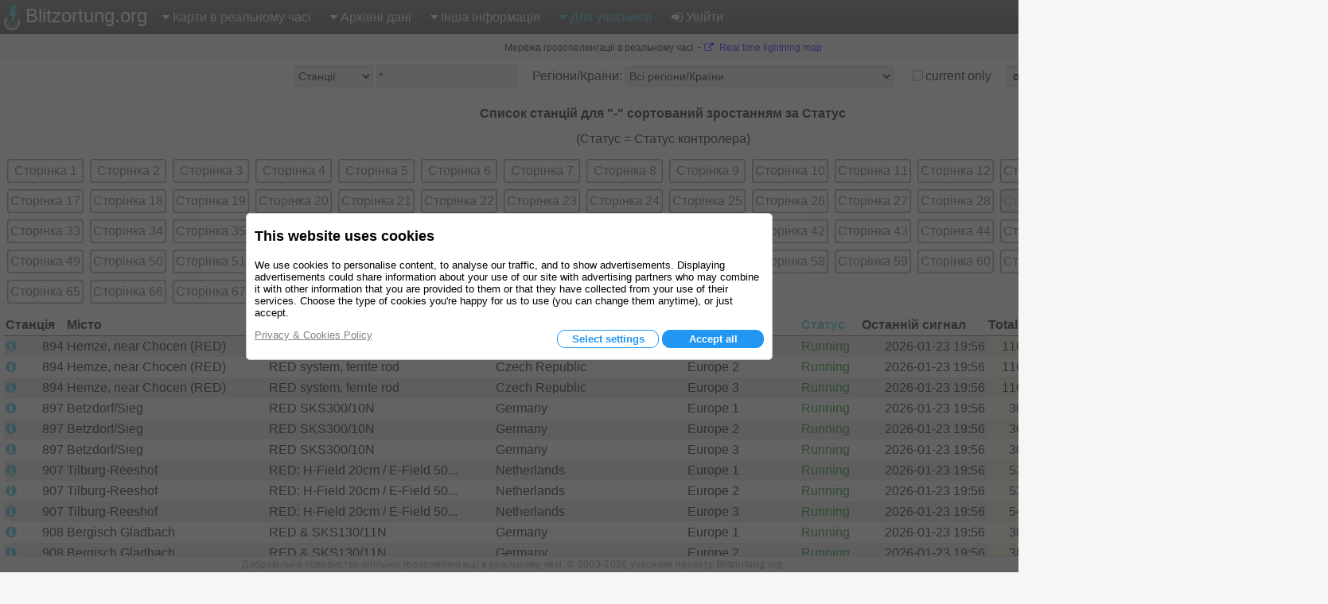

--- FILE ---
content_type: text/html; charset=utf-8
request_url: https://www.blitzortung.org/uk/station_list.php?&region_country=-&stations_users=0&limit_start=2800&limit_rows=100&sort_column=controller_status&sort_order=asc&current_only=0
body_size: 20087
content:
<!DOCTYPE html>
<html style="" lang="uk">

<head>
  <title>Блискавка і гроза в реальному часі - Список станцій і користувачів</title>
  <meta name="description" content="Blitzortung.org provides lightning and thunderstorm information in real time on maps for USA, United Kingdom, Australia, new Zealand, Europa, Africa, Asia and other Countries.">
  <meta name="keywords" content="lightning maps, lightning radar, thunderstorm infos, lightning location, rainfall radar, weather">
  <meta name="page-topic" content="Weather">
  <meta name="author" content="Egon Wanke">
  <meta name="page" content="station_list">
  <meta charset="utf-8">

  <link rel="SHORTCUT ICON" href="Icons/favicon.ico">
  <link rel="apple-touch-icon" href="Icons/apple-touch-icon.png">
  <meta name="viewport" content="width=device-width, user-scalable=yes, initial-scale=1.0">

  <link rel="stylesheet" href="CSS/font-awesome-4.5.0/css/font-awesome.min.css" type="text/css">
  <link rel="stylesheet" href="CSS/blitzortung.css" type="text/css">
  <link rel="stylesheet" href="CSS/CookiesConsent.css" type="text/css">

  <meta name="robots" content="index,follow">
  <meta name="robots" content="all">
  <meta name="google-site-verification" content="4q9QezdXd17RpC2HbMhJB9VAQDX-mP7_7bZgeptCZjI">

  <script src="JS/lbr.js"></script>
  <script src="JS/jquery-3.4.1.min.js"></script>

  <script>
    document.addEventListener("touchstart", function(){}, true);
    var lang= "uk";
    var logged_in= 0;
  </script>

  <script async src="https://pagead2.googlesyndication.com/pagead/js/adsbygoogle.js"></script>

</head>

<body onload="load()">

<div style="display: table; width:100%; background-color: white; height: 100%">

<div id="nav">
  <div class="left_side" style="display: inline-block;">
    <div id="bo_banner_left">
<svg class="logo_img" height="32" viewBox="70 35.3 221 353">
        <path d="M188.062,42.625c15.504-1.554,31.141-4.362,46.645-5.972c11.543-1.716,9.205,5.483,8.48,7.864
                c-7.863,25.782-16.736,53.557-24.621,79.34c-0.693,2.275-1.344,4.515-2.111,6.99c0.697,0,1.191,0,1.688,0
                c10.926,0,21.857,0,32.791,0c4.457,0,6.842,3.626,5.039,7.601c-18.834,41.238-37.648,82.479-56.488,123.702
                c-4.381,9.625-8.768,19.318-13.191,28.908c-1.109,2.402-3.475,3.52-5.986,2.924c-2.285-0.611-3.871-2.854-3.719-5.307
                c0.691-9.947,1.363-19.881,2.066-29.846c0.83-11.918,1.68-23.816,2.518-35.773c0.785-11.193,1.582-22.388,2.357-33.601
                c0.127-1.915,0.227-3.882,0.354-5.834c-0.398,0.038-0.633,0.038-0.85,0.057c-9.685,1.245-19.382,2.474-29.07,3.735
                c-1.311,0.164-2.592,0.361-3.898,0.469c-2.756,0.22-6.564-1.169-5.166-7.056c1.533-6.303,3.061-12.589,4.559-18.923
                c6.637-27.481,13.254-55.019,19.898-82.537c2.42-10.147,4.885-20.26,7.328-30.441C176.684,48.926,178.25,42.875,188.062,42.625z"
        fill="#41bcda"></path>

        <path d="M247.152,250.332
                l0.354,0.689c5.115,10.748,7.717,22.881,7.086,35.604c-2.041,41.025-36.953,72.629-77.978,70.588
                c-41.025-2.039-72.629-36.951-70.59-77.977c0.947-19.025,8.961-36.023,21.376-48.58l0.937-0.947"
        fill="none" stroke="#FFF" stroke-width="8" stroke-linecap="round" stroke-miterlimit="10"></path>

        <path d="M107.458,207.005
                c-18.481,18.769-29.744,44.632-29.374,73.054c0.735,56.457,47.101,101.631,103.556,100.891
                c56.457-0.734,101.626-47.098,100.894-103.553c-0.188-14.266-3.285-27.811-8.725-40.076l-0.848-1.734"
        fill="none" stroke="#FFF" stroke-width="15" stroke-linecap="round" stroke-miterlimit="10"></path>

        <path d="M220.865,268.004
                c2.84,6.428,4.264,13.633,3.887,21.178c-1.258,25.223-22.178,44.678-46.722,43.455c-24.545-1.227-43.424-22.668-42.166-47.891
                c0.572-11.492,5.227-21.787,12.445-29.473l0.404-0.455"
        fill="none" stroke="#FFF" stroke-width="5.0686" stroke-linecap="round" stroke-miterlimit="10"></path>
</svg>
	Blitzortung.org</div>
    <div id="menu_icon">
      <div class="menu_item">
        <span style="color: #39C0E0; font-size: 2em; vertical-align: middle;"><i class="fa fa-bars" style="vertical-align: middle; margin: 4px 0px;"></i></span>
        <div class="vertical" style="position: absolute; left: 0px;">
          <a href="live_lightning_maps.php" >Карти в реальному часі: Фіксований розмір</a>
          <a href="live_dynamic_maps3.php" >Карти в реальному часі: Динамічна карта</a>
          <a href="https://maps.blitzortung.org" target="_blank" >Карти в реальному часі: Vector Map</a>
          <a href="historical_maps.php" >Архівні дані: Архівні карти</a>
          <a href="archive_data.php" >Архівні дані: Вибіркові ахівні дані</a>
          <a href="whats_new.php" >Інша інформація: Що новго?</a>
          <a href="cover_your_area.php" >Інша інформація: Взяти участь у проекті</a>
          <a href="forum.php" >Інша інформація: Форум</a>
          <div class="aa" >Для учасників: Данні користувача</div>
          <div class="aa" >Для учасників: Інструменти</div>
          <a href="station_list.php" style="color: #39C0E0;">Для учасників: Список станцій</a>
          <a href="map_generator.php" >Для учасників: Генератор карт</a>
          <a href="login.php" ><b class="fa fa-sign-in"></b>Увійти</a>
        </div>
      </div>
    </div>
  </div>
  <div class="right_side">
    <div id="bo_banner_right">
<svg class="logo_img" height="32" viewBox="70 35.3 221 353">
        <path d="M188.062,42.625c15.504-1.554,31.141-4.362,46.645-5.972c11.543-1.716,9.205,5.483,8.48,7.864
                c-7.863,25.782-16.736,53.557-24.621,79.34c-0.693,2.275-1.344,4.515-2.111,6.99c0.697,0,1.191,0,1.688,0
                c10.926,0,21.857,0,32.791,0c4.457,0,6.842,3.626,5.039,7.601c-18.834,41.238-37.648,82.479-56.488,123.702
                c-4.381,9.625-8.768,19.318-13.191,28.908c-1.109,2.402-3.475,3.52-5.986,2.924c-2.285-0.611-3.871-2.854-3.719-5.307
                c0.691-9.947,1.363-19.881,2.066-29.846c0.83-11.918,1.68-23.816,2.518-35.773c0.785-11.193,1.582-22.388,2.357-33.601
                c0.127-1.915,0.227-3.882,0.354-5.834c-0.398,0.038-0.633,0.038-0.85,0.057c-9.685,1.245-19.382,2.474-29.07,3.735
                c-1.311,0.164-2.592,0.361-3.898,0.469c-2.756,0.22-6.564-1.169-5.166-7.056c1.533-6.303,3.061-12.589,4.559-18.923
                c6.637-27.481,13.254-55.019,19.898-82.537c2.42-10.147,4.885-20.26,7.328-30.441C176.684,48.926,178.25,42.875,188.062,42.625z"
        fill="#41bcda"></path>

        <path d="M247.152,250.332
                l0.354,0.689c5.115,10.748,7.717,22.881,7.086,35.604c-2.041,41.025-36.953,72.629-77.978,70.588
                c-41.025-2.039-72.629-36.951-70.59-77.977c0.947-19.025,8.961-36.023,21.376-48.58l0.937-0.947"
        fill="none" stroke="#FFF" stroke-width="8" stroke-linecap="round" stroke-miterlimit="10"></path>

        <path d="M107.458,207.005
                c-18.481,18.769-29.744,44.632-29.374,73.054c0.735,56.457,47.101,101.631,103.556,100.891
                c56.457-0.734,101.626-47.098,100.894-103.553c-0.188-14.266-3.285-27.811-8.725-40.076l-0.848-1.734"
        fill="none" stroke="#FFF" stroke-width="15" stroke-linecap="round" stroke-miterlimit="10"></path>

        <path d="M220.865,268.004
                c2.84,6.428,4.264,13.633,3.887,21.178c-1.258,25.223-22.178,44.678-46.722,43.455c-24.545-1.227-43.424-22.668-42.166-47.891
                c0.572-11.492,5.227-21.787,12.445-29.473l0.404-0.455"
        fill="none" stroke="#FFF" stroke-width="5.0686" stroke-linecap="round" stroke-miterlimit="10"></path>
</svg>
    Blitzortung.org</div>
    <div id="menu_main">
      <div class="menu_item">
        <span ><i class="fa fa-caret-down"></i>Карти в реальному часі</span>
        <div id="top0_vertical" class="vertical">
          <a href="live_lightning_maps.php" >Фіксований розмір</a>
          <a href="live_dynamic_maps3.php" >Динамічна карта</a>
          <a href="https://maps.blitzortung.org" target="_blank" > Vector Map</a>
        </div>
      </div>

      <div class="menu_item">
        <span ><b class="fa fa-caret-down"></b>Архівні дані</span>
        <div class="vertical">
          <a href="historical_maps.php" >Архівні карти</a>
          <a href="archive_data.php" >Вибіркові ахівні дані</a>
        </div>
      </div>

      <div class="menu_item">
        <span ><b class="fa fa-caret-down"></b>Інша інформація</span>
        <div class="vertical">
          <a href="whats_new.php" >Що новго?</a>
          <a href="cover_your_area.php" >Взяти участь у проекті</a>
          <a href="forum.php" >Форум</a>
        </div>
      </div>

      <div class="menu_item">
        <span style="color: #39C0E0;"><b class="fa fa-caret-down"></b>Для учасників</span>
        <div class="vertical">
          <div class="aa" >Данні користувача</div>
          <div class="aa" >Інструменти</div>
          <a href="station_list.php" style="color: #39C0E0;">Список станцій</a>
          <a href="map_generator.php" >Генератор карт</a>
        </div>
      </div>

      <div class="menu_item">
        <a href="login.php" ><b class="fa fa-sign-in"></b>Увійти</a>
      </div>
    </div>
  </div>
</div>

<div id="motd" style="background-color: #F6F6F6;"> <span style="white-space: nowrap; font-size: 9pt; font-weight: normal;">Мережа грозопеленгаціі в реальному часі</span> - <span style="white-space: nowrap; font-size: 9pt; font-weight: normal;"><a href="https://maps.blitzortung.org" target="_blank"><i class="fa fa-external-link"></i> Real time lightning map</a></span></div>
<div style="padding: 0px 5px; background: white;">
<table style="margin: 0px auto; background: white;">
  <tr>
    <td>

    <form name="display_options" action="/uk/station_list.php" method="post">
    
    <table style="margin: 4px auto;">
      <tr>
      <td style="white-space: nowrap; vertical-align: middle;">
        <span title="Номери станцій і користувачів можуть бути введені через кому, наприклад, &quot; 100,101,102 &quot;, зірочка &quot;*&quot; представляє всі станції або всіх користувачів.">
        <select name="stations_users">
          <option value="0" selected>Станції</option>
          <option value="1" >Користувачі</option>
        </select>
        </span>
      </td>
      <td style="white-space: nowrap; vertical-align: middle; padding-left: 4px;">
        <span title="Номери станцій і користувачів можуть бути введені через кому, наприклад, &quot; 100,101,102 &quot;, зірочка &quot;*&quot; представляє всі станції або всіх користувачів.">
           <input name ="selected_numbers" value="*" type="text" size="20" maxlength="60">
        </span>
      </td>
      <td style="white-space: nowrap; vertical-align: middle; padding-left: 20px;">Регіони/Країни:
        <select name="region_country">
          <option value="-">Всі регіони/Країни</option>
          <optgroup label="Регіони (тільки для станцій)">
              <option value="Europe 1">Europe 1</option>              <option value="Oceania 1">Oceania 1</option>              <option value="North America 1">North America 1</option>              <option value="Asia 1">Asia 1</option>              <option value="South America 1">South America 1</option>              <option value="Africa 1">Africa 1</option>              <option value="Japan 1">Japan 1</option>              <option value="Europe 2">Europe 2</option>              <option value="Europe 3">Europe 3</option>              <option value="North America 2">North America 2</option>              <option value="Japan 2">Japan 2</option>              <option value="World">World</option>          </optgroup>
          <optgroup label="Країни">
              <option value="Afghanistan">Afghanistan</option>              <option value="Albania">Albania</option>              <option value="Algeria">Algeria</option>              <option value="American Samoa">American Samoa</option>              <option value="Andorra">Andorra</option>              <option value="Angola">Angola</option>              <option value="Anguilla">Anguilla</option>              <option value="Antarctica">Antarctica</option>              <option value="Antigua and Barbuda">Antigua and Barbuda</option>              <option value="Argentina">Argentina</option>              <option value="Armenia">Armenia</option>              <option value="Aruba">Aruba</option>              <option value="Australia / Ashmore and Cartier Islands">Australia / Ashmore and Cartier Islands</option>              <option value="Australia / Australian Antarctic Territory">Australia / Australian Antarctic Territory</option>              <option value="Australia / Australian Capital Territory">Australia / Australian Capital Territory</option>              <option value="Australia / Christmas Island">Australia / Christmas Island</option>              <option value="Australia / Cocos (Keeling) Islands">Australia / Cocos (Keeling) Islands</option>              <option value="Australia / Coral Sea Islands">Australia / Coral Sea Islands</option>              <option value="Australia / Heard Island and McDonald Islands">Australia / Heard Island and McDonald Islands</option>              <option value="Australia / Jervis Bay Territory">Australia / Jervis Bay Territory</option>              <option value="Australia / New South Wales">Australia / New South Wales</option>              <option value="Australia / Norfolk Island">Australia / Norfolk Island</option>              <option value="Australia / Northern Territory">Australia / Northern Territory</option>              <option value="Australia / Queensland">Australia / Queensland</option>              <option value="Australia / South Australia">Australia / South Australia</option>              <option value="Australia / Tasmania">Australia / Tasmania</option>              <option value="Australia / Victoria">Australia / Victoria</option>              <option value="Australia / Western Australia">Australia / Western Australia</option>              <option value="Austria">Austria</option>              <option value="Azerbaijan">Azerbaijan</option>              <option value="Bahamas">Bahamas</option>              <option value="Bahrain">Bahrain</option>              <option value="Bangladesh">Bangladesh</option>              <option value="Barbados">Barbados</option>              <option value="Belarus">Belarus</option>              <option value="Belgium">Belgium</option>              <option value="Belize">Belize</option>              <option value="Benin">Benin</option>              <option value="Bermuda">Bermuda</option>              <option value="Bhutan">Bhutan</option>              <option value="Bolivia">Bolivia</option>              <option value="Bosnia and Herzegowina">Bosnia and Herzegowina</option>              <option value="Botswana">Botswana</option>              <option value="Bouvet Island">Bouvet Island</option>              <option value="Brazil">Brazil</option>              <option value="British Indian Ocean Territory">British Indian Ocean Territory</option>              <option value="Brunei Darussalam">Brunei Darussalam</option>              <option value="Bulgaria">Bulgaria</option>              <option value="Burkina Faso">Burkina Faso</option>              <option value="Burundi">Burundi</option>              <option value="Cambodia">Cambodia</option>              <option value="Cameroon">Cameroon</option>              <option value="Canada">Canada</option>              <option value="Cape Verde">Cape Verde</option>              <option value="Cayman Islands">Cayman Islands</option>              <option value="Central African Republic">Central African Republic</option>              <option value="Chad">Chad</option>              <option value="Chile">Chile</option>              <option value="China">China</option>              <option value="Christmas Island">Christmas Island</option>              <option value="Cocos (Keeling) Islands">Cocos (Keeling) Islands</option>              <option value="Colombia">Colombia</option>              <option value="Comoros">Comoros</option>              <option value="Congo">Congo</option>              <option value="Cook Islands">Cook Islands</option>              <option value="Costa Rica">Costa Rica</option>              <option value="Cote D&#039;Ivoire">Cote D&#039;Ivoire</option>              <option value="Croatia">Croatia</option>              <option value="Cuba">Cuba</option>              <option value="Cyprus">Cyprus</option>              <option value="Czech Republic">Czech Republic</option>              <option value="Denmark">Denmark</option>              <option value="Djibouti">Djibouti</option>              <option value="Dominica">Dominica</option>              <option value="Dominican Republic">Dominican Republic</option>              <option value="East Timor">East Timor</option>              <option value="Ecuador">Ecuador</option>              <option value="Egypt">Egypt</option>              <option value="El Salvador">El Salvador</option>              <option value="Equatorial Guinea">Equatorial Guinea</option>              <option value="Eritrea">Eritrea</option>              <option value="Estonia">Estonia</option>              <option value="Ethiopia">Ethiopia</option>              <option value="Falkland Islands (Malvinas)">Falkland Islands (Malvinas)</option>              <option value="Faroe Islands">Faroe Islands</option>              <option value="Fiji">Fiji</option>              <option value="Finland">Finland</option>              <option value="France">France</option>              <option value="French Guiana">French Guiana</option>              <option value="French Polynesia">French Polynesia</option>              <option value="French Southern Territories">French Southern Territories</option>              <option value="Gabon">Gabon</option>              <option value="Gambia">Gambia</option>              <option value="Georgia">Georgia</option>              <option value="Germany">Germany</option>              <option value="Ghana">Ghana</option>              <option value="Gibraltar">Gibraltar</option>              <option value="Greece">Greece</option>              <option value="Greenland">Greenland</option>              <option value="Grenada">Grenada</option>              <option value="Guadeloupe">Guadeloupe</option>              <option value="Guam">Guam</option>              <option value="Guatemala">Guatemala</option>              <option value="Guinea">Guinea</option>              <option value="Guinea-Bissau">Guinea-Bissau</option>              <option value="Guyana">Guyana</option>              <option value="Haiti">Haiti</option>              <option value="Heard and Mc Donald Islands">Heard and Mc Donald Islands</option>              <option value="Honduras">Honduras</option>              <option value="Hong Kong">Hong Kong</option>              <option value="Hungary">Hungary</option>              <option value="Iceland">Iceland</option>              <option value="India">India</option>              <option value="Indonesia">Indonesia</option>              <option value="Iran (Islamic Republic of)">Iran (Islamic Republic of)</option>              <option value="Iraq">Iraq</option>              <option value="Ireland">Ireland</option>              <option value="Isle of Man">Isle of Man</option>              <option value="Israel">Israel</option>              <option value="Italy">Italy</option>              <option value="Jamaica">Jamaica</option>              <option value="Japan">Japan</option>              <option value="Jordan">Jordan</option>              <option value="Kazakhstan">Kazakhstan</option>              <option value="Kenya">Kenya</option>              <option value="Kiribati">Kiribati</option>              <option value="Korea, Democratic People&#039;s Republic of">Korea, Democratic People&#039;s Republic of</option>              <option value="Korea, Republic of">Korea, Republic of</option>              <option value="Kuwait">Kuwait</option>              <option value="Kyrgyzstan">Kyrgyzstan</option>              <option value="Lao People&#039;s Democratic Republic">Lao People&#039;s Democratic Republic</option>              <option value="Latvia">Latvia</option>              <option value="Lebanon">Lebanon</option>              <option value="Lesotho">Lesotho</option>              <option value="Liberia">Liberia</option>              <option value="Libyan Arab Jamahiriya">Libyan Arab Jamahiriya</option>              <option value="Liechtenstein">Liechtenstein</option>              <option value="Lithuania">Lithuania</option>              <option value="Luxembourg">Luxembourg</option>              <option value="Macau">Macau</option>              <option value="Macedonia">Macedonia</option>              <option value="Madagascar">Madagascar</option>              <option value="Malawi">Malawi</option>              <option value="Malaysia">Malaysia</option>              <option value="Maldives">Maldives</option>              <option value="Mali">Mali</option>              <option value="Malta">Malta</option>              <option value="Marshall Islands">Marshall Islands</option>              <option value="Martinique">Martinique</option>              <option value="Mauritania">Mauritania</option>              <option value="Mauritius">Mauritius</option>              <option value="Mayotte">Mayotte</option>              <option value="Mexico">Mexico</option>              <option value="Micronesia, Federated States of">Micronesia, Federated States of</option>              <option value="Moldova, Republic of">Moldova, Republic of</option>              <option value="Monaco">Monaco</option>              <option value="Mongolia">Mongolia</option>              <option value="Montenegro">Montenegro</option>              <option value="Montserrat">Montserrat</option>              <option value="Morocco">Morocco</option>              <option value="Mozambique">Mozambique</option>              <option value="Myanmar">Myanmar</option>              <option value="Namibia">Namibia</option>              <option value="Nauru">Nauru</option>              <option value="Nepal">Nepal</option>              <option value="Netherlands">Netherlands</option>              <option value="Netherlands Antilles">Netherlands Antilles</option>              <option value="New Caledonia">New Caledonia</option>              <option value="New Zealand">New Zealand</option>              <option value="Nicaragua">Nicaragua</option>              <option value="Niger">Niger</option>              <option value="Nigeria">Nigeria</option>              <option value="Niue">Niue</option>              <option value="Norfolk Island">Norfolk Island</option>              <option value="Northern Mariana Islands">Northern Mariana Islands</option>              <option value="Norway">Norway</option>              <option value="Oman">Oman</option>              <option value="Pakistan">Pakistan</option>              <option value="Palau">Palau</option>              <option value="Panama">Panama</option>              <option value="Papua New Guinea">Papua New Guinea</option>              <option value="Paraguay">Paraguay</option>              <option value="Peru">Peru</option>              <option value="Philippines">Philippines</option>              <option value="Pitcairn">Pitcairn</option>              <option value="Poland">Poland</option>              <option value="Portugal">Portugal</option>              <option value="Puerto Rico">Puerto Rico</option>              <option value="Qatar">Qatar</option>              <option value="Reunion">Reunion</option>              <option value="Romania">Romania</option>              <option value="Russian Federation">Russian Federation</option>              <option value="Rwanda">Rwanda</option>              <option value="Saint Kitts and Nevis">Saint Kitts and Nevis</option>              <option value="Saint Lucia">Saint Lucia</option>              <option value="Saint Vincent and the Grenadines">Saint Vincent and the Grenadines</option>              <option value="Samoa">Samoa</option>              <option value="San Marino">San Marino</option>              <option value="Sao Tome and Principe">Sao Tome and Principe</option>              <option value="Saudi Arabia">Saudi Arabia</option>              <option value="Senegal">Senegal</option>              <option value="Serbia">Serbia</option>              <option value="Seychelles">Seychelles</option>              <option value="Sierra Leone">Sierra Leone</option>              <option value="Singapore">Singapore</option>              <option value="Slovakia (Slovak Republic)">Slovakia (Slovak Republic)</option>              <option value="Slovenia">Slovenia</option>              <option value="Solomon Islands">Solomon Islands</option>              <option value="Somalia">Somalia</option>              <option value="South Africa">South Africa</option>              <option value="South Georgia and the South Sandwich Islands">South Georgia and the South Sandwich Islands</option>              <option value="Spain">Spain</option>              <option value="Sri Lanka">Sri Lanka</option>              <option value="St. Helena">St. Helena</option>              <option value="St. Pierre and Miquelon">St. Pierre and Miquelon</option>              <option value="Sudan">Sudan</option>              <option value="Suriname">Suriname</option>              <option value="Svalbard and Jan Mayen Islands">Svalbard and Jan Mayen Islands</option>              <option value="Swaziland">Swaziland</option>              <option value="Sweden">Sweden</option>              <option value="Switzerland">Switzerland</option>              <option value="Syrian Arab Republic">Syrian Arab Republic</option>              <option value="Taiwan">Taiwan</option>              <option value="Tajikistan">Tajikistan</option>              <option value="Tanzania, United Republic of">Tanzania, United Republic of</option>              <option value="Thailand">Thailand</option>              <option value="Togo">Togo</option>              <option value="Tokelau">Tokelau</option>              <option value="Tonga">Tonga</option>              <option value="Trinidad and Tobago">Trinidad and Tobago</option>              <option value="Tunisia">Tunisia</option>              <option value="Turkey">Turkey</option>              <option value="Turkmenistan">Turkmenistan</option>              <option value="Turks and Caicos Islands">Turks and Caicos Islands</option>              <option value="Tuvalu">Tuvalu</option>              <option value="Uganda">Uganda</option>              <option value="Ukraine">Ukraine</option>              <option value="United Arab Emirates">United Arab Emirates</option>              <option value="United Kingdom">United Kingdom</option>              <option value="United States / Alabama">United States / Alabama</option>              <option value="United States / Alaska">United States / Alaska</option>              <option value="United States / Arizona">United States / Arizona</option>              <option value="United States / Arkansas">United States / Arkansas</option>              <option value="United States / California">United States / California</option>              <option value="United States / Colorado">United States / Colorado</option>              <option value="United States / Connecticut">United States / Connecticut</option>              <option value="United States / Delaware">United States / Delaware</option>              <option value="United States / District of Columbia">United States / District of Columbia</option>              <option value="United States / Florida">United States / Florida</option>              <option value="United States / Georgia">United States / Georgia</option>              <option value="United States / Hawaii">United States / Hawaii</option>              <option value="United States / Idaho">United States / Idaho</option>              <option value="United States / Illinois">United States / Illinois</option>              <option value="United States / Indiana">United States / Indiana</option>              <option value="United States / Iowa">United States / Iowa</option>              <option value="United States / Kansas">United States / Kansas</option>              <option value="United States / Kentucky">United States / Kentucky</option>              <option value="United States / Louisiana">United States / Louisiana</option>              <option value="United States / Maine">United States / Maine</option>              <option value="United States / Maryland">United States / Maryland</option>              <option value="United States / Massachusetts">United States / Massachusetts</option>              <option value="United States / Michigan">United States / Michigan</option>              <option value="United States / Minnesota">United States / Minnesota</option>              <option value="United States / Mississippi">United States / Mississippi</option>              <option value="United States / Missouri">United States / Missouri</option>              <option value="United States / Montana">United States / Montana</option>              <option value="United States / Nebraska">United States / Nebraska</option>              <option value="United States / Nevada">United States / Nevada</option>              <option value="United States / New Hampshire">United States / New Hampshire</option>              <option value="United States / New Jersey">United States / New Jersey</option>              <option value="United States / New Mexico">United States / New Mexico</option>              <option value="United States / New York">United States / New York</option>              <option value="United States / North Carolina">United States / North Carolina</option>              <option value="United States / North Dakota">United States / North Dakota</option>              <option value="United States / Ohio">United States / Ohio</option>              <option value="United States / Oklahoma">United States / Oklahoma</option>              <option value="United States / Oregon">United States / Oregon</option>              <option value="United States / Pennsylvania">United States / Pennsylvania</option>              <option value="United States / Rhode Island">United States / Rhode Island</option>              <option value="United States / South Carolina">United States / South Carolina</option>              <option value="United States / South Dakota">United States / South Dakota</option>              <option value="United States / Tennessee">United States / Tennessee</option>              <option value="United States / Texas">United States / Texas</option>              <option value="United States / Utah">United States / Utah</option>              <option value="United States / Vermont">United States / Vermont</option>              <option value="United States / Virginia">United States / Virginia</option>              <option value="United States / Washington">United States / Washington</option>              <option value="United States / West Virginia">United States / West Virginia</option>              <option value="United States / Wisconsin">United States / Wisconsin</option>              <option value="United States / Wyoming">United States / Wyoming</option>              <option value="United States / Minor Outlying Islands">United States / Minor Outlying Islands</option>              <option value="Uruguay">Uruguay</option>              <option value="Uzbekistan">Uzbekistan</option>              <option value="Vanuatu">Vanuatu</option>              <option value="Vatican City State (Holy See)">Vatican City State (Holy See)</option>              <option value="Venezuela">Venezuela</option>              <option value="Viet Nam">Viet Nam</option>              <option value="Virgin Islands (British)">Virgin Islands (British)</option>              <option value="Virgin Islands (U.S.)">Virgin Islands (U.S.)</option>              <option value="Wallis and Futuna Islands">Wallis and Futuna Islands</option>              <option value="Western Sahara">Western Sahara</option>              <option value="Yemen">Yemen</option>              <option value="Yugoslavia">Yugoslavia</option>              <option value="Zaire">Zaire</option>              <option value="Zambia">Zambia</option>              <option value="Zimbabwe">Zimbabwe</option>          </optgroup>
        </select>
      </td>
      <td style="white-space: nowrap; vertical-align: middle; padding-left: 20px;">
        <input type="checkbox" id="current_only" name="current_only" value="1" >
      </td>
      <td style="white-space: nowrap; vertical-align: middle; padding-left: 0px;">
	current only
      </td>
      <td style="white-space: nowrap; vertical-align: middle; padding-left: 20px;"><button type="submit" style="font-weight: bold;">ok</button></td>

    </table>
    </form>

    </td>
  </tr>
<tr style="height: 4px;"><td></td></tr>

<tr><td>
<table style="margin: 0px auto;">

<tr><td colspan="14" style="text-align: center; font-weight: bold; padding-top: 10px;">Список станцій для "-" сортований зростанням за Статус</td></tr>

<tr><td colspan="14" style="text-align: center; padding-top: 10px;">(Статус = Статус контролера)</td></tr>

<tr><td colspan="14" style="padding: 10px 0px;">
  <table style="margin: 0px auto;">
  <tr><td class="c"><div style="background-color: white; border-radius: 4px; padding: 4px; box-shadow: 0px 0px 2px 1px #606060 inset;"><a href="/uk/station_list.php?&amp;region_country=-&amp;stations_users=0&amp;limit_start=0&amp;limit_rows=100&amp;sort_column=controller_status&amp;sort_order=asc&amp;current_only=0" style="color: #606060;">Сторінка 1</a></div></td><td class="c"><div style="background-color: white; border-radius: 4px; padding: 4px; box-shadow: 0px 0px 2px 1px #606060 inset;"><a href="/uk/station_list.php?&amp;region_country=-&amp;stations_users=0&amp;limit_start=100&amp;limit_rows=100&amp;sort_column=controller_status&amp;sort_order=asc&amp;current_only=0" style="color: #606060;">Сторінка 2</a></div></td><td class="c"><div style="background-color: white; border-radius: 4px; padding: 4px; box-shadow: 0px 0px 2px 1px #606060 inset;"><a href="/uk/station_list.php?&amp;region_country=-&amp;stations_users=0&amp;limit_start=200&amp;limit_rows=100&amp;sort_column=controller_status&amp;sort_order=asc&amp;current_only=0" style="color: #606060;">Сторінка 3</a></div></td><td class="c"><div style="background-color: white; border-radius: 4px; padding: 4px; box-shadow: 0px 0px 2px 1px #606060 inset;"><a href="/uk/station_list.php?&amp;region_country=-&amp;stations_users=0&amp;limit_start=300&amp;limit_rows=100&amp;sort_column=controller_status&amp;sort_order=asc&amp;current_only=0" style="color: #606060;">Сторінка 4</a></div></td><td class="c"><div style="background-color: white; border-radius: 4px; padding: 4px; box-shadow: 0px 0px 2px 1px #606060 inset;"><a href="/uk/station_list.php?&amp;region_country=-&amp;stations_users=0&amp;limit_start=400&amp;limit_rows=100&amp;sort_column=controller_status&amp;sort_order=asc&amp;current_only=0" style="color: #606060;">Сторінка 5</a></div></td><td class="c"><div style="background-color: white; border-radius: 4px; padding: 4px; box-shadow: 0px 0px 2px 1px #606060 inset;"><a href="/uk/station_list.php?&amp;region_country=-&amp;stations_users=0&amp;limit_start=500&amp;limit_rows=100&amp;sort_column=controller_status&amp;sort_order=asc&amp;current_only=0" style="color: #606060;">Сторінка 6</a></div></td><td class="c"><div style="background-color: white; border-radius: 4px; padding: 4px; box-shadow: 0px 0px 2px 1px #606060 inset;"><a href="/uk/station_list.php?&amp;region_country=-&amp;stations_users=0&amp;limit_start=600&amp;limit_rows=100&amp;sort_column=controller_status&amp;sort_order=asc&amp;current_only=0" style="color: #606060;">Сторінка 7</a></div></td><td class="c"><div style="background-color: white; border-radius: 4px; padding: 4px; box-shadow: 0px 0px 2px 1px #606060 inset;"><a href="/uk/station_list.php?&amp;region_country=-&amp;stations_users=0&amp;limit_start=700&amp;limit_rows=100&amp;sort_column=controller_status&amp;sort_order=asc&amp;current_only=0" style="color: #606060;">Сторінка 8</a></div></td><td class="c"><div style="background-color: white; border-radius: 4px; padding: 4px; box-shadow: 0px 0px 2px 1px #606060 inset;"><a href="/uk/station_list.php?&amp;region_country=-&amp;stations_users=0&amp;limit_start=800&amp;limit_rows=100&amp;sort_column=controller_status&amp;sort_order=asc&amp;current_only=0" style="color: #606060;">Сторінка 9</a></div></td><td class="c"><div style="background-color: white; border-radius: 4px; padding: 4px; box-shadow: 0px 0px 2px 1px #606060 inset;"><a href="/uk/station_list.php?&amp;region_country=-&amp;stations_users=0&amp;limit_start=900&amp;limit_rows=100&amp;sort_column=controller_status&amp;sort_order=asc&amp;current_only=0" style="color: #606060;">Сторінка 10</a></div></td><td class="c"><div style="background-color: white; border-radius: 4px; padding: 4px; box-shadow: 0px 0px 2px 1px #606060 inset;"><a href="/uk/station_list.php?&amp;region_country=-&amp;stations_users=0&amp;limit_start=1000&amp;limit_rows=100&amp;sort_column=controller_status&amp;sort_order=asc&amp;current_only=0" style="color: #606060;">Сторінка 11</a></div></td><td class="c"><div style="background-color: white; border-radius: 4px; padding: 4px; box-shadow: 0px 0px 2px 1px #606060 inset;"><a href="/uk/station_list.php?&amp;region_country=-&amp;stations_users=0&amp;limit_start=1100&amp;limit_rows=100&amp;sort_column=controller_status&amp;sort_order=asc&amp;current_only=0" style="color: #606060;">Сторінка 12</a></div></td><td class="c"><div style="background-color: white; border-radius: 4px; padding: 4px; box-shadow: 0px 0px 2px 1px #606060 inset;"><a href="/uk/station_list.php?&amp;region_country=-&amp;stations_users=0&amp;limit_start=1200&amp;limit_rows=100&amp;sort_column=controller_status&amp;sort_order=asc&amp;current_only=0" style="color: #606060;">Сторінка 13</a></div></td><td class="c"><div style="background-color: white; border-radius: 4px; padding: 4px; box-shadow: 0px 0px 2px 1px #606060 inset;"><a href="/uk/station_list.php?&amp;region_country=-&amp;stations_users=0&amp;limit_start=1300&amp;limit_rows=100&amp;sort_column=controller_status&amp;sort_order=asc&amp;current_only=0" style="color: #606060;">Сторінка 14</a></div></td><td class="c"><div style="background-color: white; border-radius: 4px; padding: 4px; box-shadow: 0px 0px 2px 1px #606060 inset;"><a href="/uk/station_list.php?&amp;region_country=-&amp;stations_users=0&amp;limit_start=1400&amp;limit_rows=100&amp;sort_column=controller_status&amp;sort_order=asc&amp;current_only=0" style="color: #606060;">Сторінка 15</a></div></td><td class="c"><div style="background-color: white; border-radius: 4px; padding: 4px; box-shadow: 0px 0px 2px 1px #606060 inset;"><a href="/uk/station_list.php?&amp;region_country=-&amp;stations_users=0&amp;limit_start=1500&amp;limit_rows=100&amp;sort_column=controller_status&amp;sort_order=asc&amp;current_only=0" style="color: #606060;">Сторінка 16</a></div></td></tr><tr><td class="c"><div style="background-color: white; border-radius: 4px; padding: 4px; box-shadow: 0px 0px 2px 1px #606060 inset;"><a href="/uk/station_list.php?&amp;region_country=-&amp;stations_users=0&amp;limit_start=1600&amp;limit_rows=100&amp;sort_column=controller_status&amp;sort_order=asc&amp;current_only=0" style="color: #606060;">Сторінка 17</a></div></td><td class="c"><div style="background-color: white; border-radius: 4px; padding: 4px; box-shadow: 0px 0px 2px 1px #606060 inset;"><a href="/uk/station_list.php?&amp;region_country=-&amp;stations_users=0&amp;limit_start=1700&amp;limit_rows=100&amp;sort_column=controller_status&amp;sort_order=asc&amp;current_only=0" style="color: #606060;">Сторінка 18</a></div></td><td class="c"><div style="background-color: white; border-radius: 4px; padding: 4px; box-shadow: 0px 0px 2px 1px #606060 inset;"><a href="/uk/station_list.php?&amp;region_country=-&amp;stations_users=0&amp;limit_start=1800&amp;limit_rows=100&amp;sort_column=controller_status&amp;sort_order=asc&amp;current_only=0" style="color: #606060;">Сторінка 19</a></div></td><td class="c"><div style="background-color: white; border-radius: 4px; padding: 4px; box-shadow: 0px 0px 2px 1px #606060 inset;"><a href="/uk/station_list.php?&amp;region_country=-&amp;stations_users=0&amp;limit_start=1900&amp;limit_rows=100&amp;sort_column=controller_status&amp;sort_order=asc&amp;current_only=0" style="color: #606060;">Сторінка 20</a></div></td><td class="c"><div style="background-color: white; border-radius: 4px; padding: 4px; box-shadow: 0px 0px 2px 1px #606060 inset;"><a href="/uk/station_list.php?&amp;region_country=-&amp;stations_users=0&amp;limit_start=2000&amp;limit_rows=100&amp;sort_column=controller_status&amp;sort_order=asc&amp;current_only=0" style="color: #606060;">Сторінка 21</a></div></td><td class="c"><div style="background-color: white; border-radius: 4px; padding: 4px; box-shadow: 0px 0px 2px 1px #606060 inset;"><a href="/uk/station_list.php?&amp;region_country=-&amp;stations_users=0&amp;limit_start=2100&amp;limit_rows=100&amp;sort_column=controller_status&amp;sort_order=asc&amp;current_only=0" style="color: #606060;">Сторінка 22</a></div></td><td class="c"><div style="background-color: white; border-radius: 4px; padding: 4px; box-shadow: 0px 0px 2px 1px #606060 inset;"><a href="/uk/station_list.php?&amp;region_country=-&amp;stations_users=0&amp;limit_start=2200&amp;limit_rows=100&amp;sort_column=controller_status&amp;sort_order=asc&amp;current_only=0" style="color: #606060;">Сторінка 23</a></div></td><td class="c"><div style="background-color: white; border-radius: 4px; padding: 4px; box-shadow: 0px 0px 2px 1px #606060 inset;"><a href="/uk/station_list.php?&amp;region_country=-&amp;stations_users=0&amp;limit_start=2300&amp;limit_rows=100&amp;sort_column=controller_status&amp;sort_order=asc&amp;current_only=0" style="color: #606060;">Сторінка 24</a></div></td><td class="c"><div style="background-color: white; border-radius: 4px; padding: 4px; box-shadow: 0px 0px 2px 1px #606060 inset;"><a href="/uk/station_list.php?&amp;region_country=-&amp;stations_users=0&amp;limit_start=2400&amp;limit_rows=100&amp;sort_column=controller_status&amp;sort_order=asc&amp;current_only=0" style="color: #606060;">Сторінка 25</a></div></td><td class="c"><div style="background-color: white; border-radius: 4px; padding: 4px; box-shadow: 0px 0px 2px 1px #606060 inset;"><a href="/uk/station_list.php?&amp;region_country=-&amp;stations_users=0&amp;limit_start=2500&amp;limit_rows=100&amp;sort_column=controller_status&amp;sort_order=asc&amp;current_only=0" style="color: #606060;">Сторінка 26</a></div></td><td class="c"><div style="background-color: white; border-radius: 4px; padding: 4px; box-shadow: 0px 0px 2px 1px #606060 inset;"><a href="/uk/station_list.php?&amp;region_country=-&amp;stations_users=0&amp;limit_start=2600&amp;limit_rows=100&amp;sort_column=controller_status&amp;sort_order=asc&amp;current_only=0" style="color: #606060;">Сторінка 27</a></div></td><td class="c"><div style="background-color: white; border-radius: 4px; padding: 4px; box-shadow: 0px 0px 2px 1px #606060 inset;"><a href="/uk/station_list.php?&amp;region_country=-&amp;stations_users=0&amp;limit_start=2700&amp;limit_rows=100&amp;sort_column=controller_status&amp;sort_order=asc&amp;current_only=0" style="color: #606060;">Сторінка 28</a></div></td><td class="c"><div style="background-color: #E7E7E7; border-radius: 4px; padding: 4px; box-shadow: 0px 0px 2px 1px #606060 inset;"><a href="/uk/station_list.php?&amp;region_country=-&amp;stations_users=0&amp;limit_start=2800&amp;limit_rows=100&amp;sort_column=controller_status&amp;sort_order=asc&amp;current_only=0" style="color: #39C0E0;">Сторінка 29</a></div></td><td class="c"><div style="background-color: white; border-radius: 4px; padding: 4px; box-shadow: 0px 0px 2px 1px #606060 inset;"><a href="/uk/station_list.php?&amp;region_country=-&amp;stations_users=0&amp;limit_start=2900&amp;limit_rows=100&amp;sort_column=controller_status&amp;sort_order=asc&amp;current_only=0" style="color: #606060;">Сторінка 30</a></div></td><td class="c"><div style="background-color: white; border-radius: 4px; padding: 4px; box-shadow: 0px 0px 2px 1px #606060 inset;"><a href="/uk/station_list.php?&amp;region_country=-&amp;stations_users=0&amp;limit_start=3000&amp;limit_rows=100&amp;sort_column=controller_status&amp;sort_order=asc&amp;current_only=0" style="color: #606060;">Сторінка 31</a></div></td><td class="c"><div style="background-color: white; border-radius: 4px; padding: 4px; box-shadow: 0px 0px 2px 1px #606060 inset;"><a href="/uk/station_list.php?&amp;region_country=-&amp;stations_users=0&amp;limit_start=3100&amp;limit_rows=100&amp;sort_column=controller_status&amp;sort_order=asc&amp;current_only=0" style="color: #606060;">Сторінка 32</a></div></td></tr><tr><td class="c"><div style="background-color: white; border-radius: 4px; padding: 4px; box-shadow: 0px 0px 2px 1px #606060 inset;"><a href="/uk/station_list.php?&amp;region_country=-&amp;stations_users=0&amp;limit_start=3200&amp;limit_rows=100&amp;sort_column=controller_status&amp;sort_order=asc&amp;current_only=0" style="color: #606060;">Сторінка 33</a></div></td><td class="c"><div style="background-color: white; border-radius: 4px; padding: 4px; box-shadow: 0px 0px 2px 1px #606060 inset;"><a href="/uk/station_list.php?&amp;region_country=-&amp;stations_users=0&amp;limit_start=3300&amp;limit_rows=100&amp;sort_column=controller_status&amp;sort_order=asc&amp;current_only=0" style="color: #606060;">Сторінка 34</a></div></td><td class="c"><div style="background-color: white; border-radius: 4px; padding: 4px; box-shadow: 0px 0px 2px 1px #606060 inset;"><a href="/uk/station_list.php?&amp;region_country=-&amp;stations_users=0&amp;limit_start=3400&amp;limit_rows=100&amp;sort_column=controller_status&amp;sort_order=asc&amp;current_only=0" style="color: #606060;">Сторінка 35</a></div></td><td class="c"><div style="background-color: white; border-radius: 4px; padding: 4px; box-shadow: 0px 0px 2px 1px #606060 inset;"><a href="/uk/station_list.php?&amp;region_country=-&amp;stations_users=0&amp;limit_start=3500&amp;limit_rows=100&amp;sort_column=controller_status&amp;sort_order=asc&amp;current_only=0" style="color: #606060;">Сторінка 36</a></div></td><td class="c"><div style="background-color: white; border-radius: 4px; padding: 4px; box-shadow: 0px 0px 2px 1px #606060 inset;"><a href="/uk/station_list.php?&amp;region_country=-&amp;stations_users=0&amp;limit_start=3600&amp;limit_rows=100&amp;sort_column=controller_status&amp;sort_order=asc&amp;current_only=0" style="color: #606060;">Сторінка 37</a></div></td><td class="c"><div style="background-color: white; border-radius: 4px; padding: 4px; box-shadow: 0px 0px 2px 1px #606060 inset;"><a href="/uk/station_list.php?&amp;region_country=-&amp;stations_users=0&amp;limit_start=3700&amp;limit_rows=100&amp;sort_column=controller_status&amp;sort_order=asc&amp;current_only=0" style="color: #606060;">Сторінка 38</a></div></td><td class="c"><div style="background-color: white; border-radius: 4px; padding: 4px; box-shadow: 0px 0px 2px 1px #606060 inset;"><a href="/uk/station_list.php?&amp;region_country=-&amp;stations_users=0&amp;limit_start=3800&amp;limit_rows=100&amp;sort_column=controller_status&amp;sort_order=asc&amp;current_only=0" style="color: #606060;">Сторінка 39</a></div></td><td class="c"><div style="background-color: white; border-radius: 4px; padding: 4px; box-shadow: 0px 0px 2px 1px #606060 inset;"><a href="/uk/station_list.php?&amp;region_country=-&amp;stations_users=0&amp;limit_start=3900&amp;limit_rows=100&amp;sort_column=controller_status&amp;sort_order=asc&amp;current_only=0" style="color: #606060;">Сторінка 40</a></div></td><td class="c"><div style="background-color: white; border-radius: 4px; padding: 4px; box-shadow: 0px 0px 2px 1px #606060 inset;"><a href="/uk/station_list.php?&amp;region_country=-&amp;stations_users=0&amp;limit_start=4000&amp;limit_rows=100&amp;sort_column=controller_status&amp;sort_order=asc&amp;current_only=0" style="color: #606060;">Сторінка 41</a></div></td><td class="c"><div style="background-color: white; border-radius: 4px; padding: 4px; box-shadow: 0px 0px 2px 1px #606060 inset;"><a href="/uk/station_list.php?&amp;region_country=-&amp;stations_users=0&amp;limit_start=4100&amp;limit_rows=100&amp;sort_column=controller_status&amp;sort_order=asc&amp;current_only=0" style="color: #606060;">Сторінка 42</a></div></td><td class="c"><div style="background-color: white; border-radius: 4px; padding: 4px; box-shadow: 0px 0px 2px 1px #606060 inset;"><a href="/uk/station_list.php?&amp;region_country=-&amp;stations_users=0&amp;limit_start=4200&amp;limit_rows=100&amp;sort_column=controller_status&amp;sort_order=asc&amp;current_only=0" style="color: #606060;">Сторінка 43</a></div></td><td class="c"><div style="background-color: white; border-radius: 4px; padding: 4px; box-shadow: 0px 0px 2px 1px #606060 inset;"><a href="/uk/station_list.php?&amp;region_country=-&amp;stations_users=0&amp;limit_start=4300&amp;limit_rows=100&amp;sort_column=controller_status&amp;sort_order=asc&amp;current_only=0" style="color: #606060;">Сторінка 44</a></div></td><td class="c"><div style="background-color: white; border-radius: 4px; padding: 4px; box-shadow: 0px 0px 2px 1px #606060 inset;"><a href="/uk/station_list.php?&amp;region_country=-&amp;stations_users=0&amp;limit_start=4400&amp;limit_rows=100&amp;sort_column=controller_status&amp;sort_order=asc&amp;current_only=0" style="color: #606060;">Сторінка 45</a></div></td><td class="c"><div style="background-color: white; border-radius: 4px; padding: 4px; box-shadow: 0px 0px 2px 1px #606060 inset;"><a href="/uk/station_list.php?&amp;region_country=-&amp;stations_users=0&amp;limit_start=4500&amp;limit_rows=100&amp;sort_column=controller_status&amp;sort_order=asc&amp;current_only=0" style="color: #606060;">Сторінка 46</a></div></td><td class="c"><div style="background-color: white; border-radius: 4px; padding: 4px; box-shadow: 0px 0px 2px 1px #606060 inset;"><a href="/uk/station_list.php?&amp;region_country=-&amp;stations_users=0&amp;limit_start=4600&amp;limit_rows=100&amp;sort_column=controller_status&amp;sort_order=asc&amp;current_only=0" style="color: #606060;">Сторінка 47</a></div></td><td class="c"><div style="background-color: white; border-radius: 4px; padding: 4px; box-shadow: 0px 0px 2px 1px #606060 inset;"><a href="/uk/station_list.php?&amp;region_country=-&amp;stations_users=0&amp;limit_start=4700&amp;limit_rows=100&amp;sort_column=controller_status&amp;sort_order=asc&amp;current_only=0" style="color: #606060;">Сторінка 48</a></div></td></tr><tr><td class="c"><div style="background-color: white; border-radius: 4px; padding: 4px; box-shadow: 0px 0px 2px 1px #606060 inset;"><a href="/uk/station_list.php?&amp;region_country=-&amp;stations_users=0&amp;limit_start=4800&amp;limit_rows=100&amp;sort_column=controller_status&amp;sort_order=asc&amp;current_only=0" style="color: #606060;">Сторінка 49</a></div></td><td class="c"><div style="background-color: white; border-radius: 4px; padding: 4px; box-shadow: 0px 0px 2px 1px #606060 inset;"><a href="/uk/station_list.php?&amp;region_country=-&amp;stations_users=0&amp;limit_start=4900&amp;limit_rows=100&amp;sort_column=controller_status&amp;sort_order=asc&amp;current_only=0" style="color: #606060;">Сторінка 50</a></div></td><td class="c"><div style="background-color: white; border-radius: 4px; padding: 4px; box-shadow: 0px 0px 2px 1px #606060 inset;"><a href="/uk/station_list.php?&amp;region_country=-&amp;stations_users=0&amp;limit_start=5000&amp;limit_rows=100&amp;sort_column=controller_status&amp;sort_order=asc&amp;current_only=0" style="color: #606060;">Сторінка 51</a></div></td><td class="c"><div style="background-color: white; border-radius: 4px; padding: 4px; box-shadow: 0px 0px 2px 1px #606060 inset;"><a href="/uk/station_list.php?&amp;region_country=-&amp;stations_users=0&amp;limit_start=5100&amp;limit_rows=100&amp;sort_column=controller_status&amp;sort_order=asc&amp;current_only=0" style="color: #606060;">Сторінка 52</a></div></td><td class="c"><div style="background-color: white; border-radius: 4px; padding: 4px; box-shadow: 0px 0px 2px 1px #606060 inset;"><a href="/uk/station_list.php?&amp;region_country=-&amp;stations_users=0&amp;limit_start=5200&amp;limit_rows=100&amp;sort_column=controller_status&amp;sort_order=asc&amp;current_only=0" style="color: #606060;">Сторінка 53</a></div></td><td class="c"><div style="background-color: white; border-radius: 4px; padding: 4px; box-shadow: 0px 0px 2px 1px #606060 inset;"><a href="/uk/station_list.php?&amp;region_country=-&amp;stations_users=0&amp;limit_start=5300&amp;limit_rows=100&amp;sort_column=controller_status&amp;sort_order=asc&amp;current_only=0" style="color: #606060;">Сторінка 54</a></div></td><td class="c"><div style="background-color: white; border-radius: 4px; padding: 4px; box-shadow: 0px 0px 2px 1px #606060 inset;"><a href="/uk/station_list.php?&amp;region_country=-&amp;stations_users=0&amp;limit_start=5400&amp;limit_rows=100&amp;sort_column=controller_status&amp;sort_order=asc&amp;current_only=0" style="color: #606060;">Сторінка 55</a></div></td><td class="c"><div style="background-color: white; border-radius: 4px; padding: 4px; box-shadow: 0px 0px 2px 1px #606060 inset;"><a href="/uk/station_list.php?&amp;region_country=-&amp;stations_users=0&amp;limit_start=5500&amp;limit_rows=100&amp;sort_column=controller_status&amp;sort_order=asc&amp;current_only=0" style="color: #606060;">Сторінка 56</a></div></td><td class="c"><div style="background-color: white; border-radius: 4px; padding: 4px; box-shadow: 0px 0px 2px 1px #606060 inset;"><a href="/uk/station_list.php?&amp;region_country=-&amp;stations_users=0&amp;limit_start=5600&amp;limit_rows=100&amp;sort_column=controller_status&amp;sort_order=asc&amp;current_only=0" style="color: #606060;">Сторінка 57</a></div></td><td class="c"><div style="background-color: white; border-radius: 4px; padding: 4px; box-shadow: 0px 0px 2px 1px #606060 inset;"><a href="/uk/station_list.php?&amp;region_country=-&amp;stations_users=0&amp;limit_start=5700&amp;limit_rows=100&amp;sort_column=controller_status&amp;sort_order=asc&amp;current_only=0" style="color: #606060;">Сторінка 58</a></div></td><td class="c"><div style="background-color: white; border-radius: 4px; padding: 4px; box-shadow: 0px 0px 2px 1px #606060 inset;"><a href="/uk/station_list.php?&amp;region_country=-&amp;stations_users=0&amp;limit_start=5800&amp;limit_rows=100&amp;sort_column=controller_status&amp;sort_order=asc&amp;current_only=0" style="color: #606060;">Сторінка 59</a></div></td><td class="c"><div style="background-color: white; border-radius: 4px; padding: 4px; box-shadow: 0px 0px 2px 1px #606060 inset;"><a href="/uk/station_list.php?&amp;region_country=-&amp;stations_users=0&amp;limit_start=5900&amp;limit_rows=100&amp;sort_column=controller_status&amp;sort_order=asc&amp;current_only=0" style="color: #606060;">Сторінка 60</a></div></td><td class="c"><div style="background-color: white; border-radius: 4px; padding: 4px; box-shadow: 0px 0px 2px 1px #606060 inset;"><a href="/uk/station_list.php?&amp;region_country=-&amp;stations_users=0&amp;limit_start=6000&amp;limit_rows=100&amp;sort_column=controller_status&amp;sort_order=asc&amp;current_only=0" style="color: #606060;">Сторінка 61</a></div></td><td class="c"><div style="background-color: white; border-radius: 4px; padding: 4px; box-shadow: 0px 0px 2px 1px #606060 inset;"><a href="/uk/station_list.php?&amp;region_country=-&amp;stations_users=0&amp;limit_start=6100&amp;limit_rows=100&amp;sort_column=controller_status&amp;sort_order=asc&amp;current_only=0" style="color: #606060;">Сторінка 62</a></div></td><td class="c"><div style="background-color: white; border-radius: 4px; padding: 4px; box-shadow: 0px 0px 2px 1px #606060 inset;"><a href="/uk/station_list.php?&amp;region_country=-&amp;stations_users=0&amp;limit_start=6200&amp;limit_rows=100&amp;sort_column=controller_status&amp;sort_order=asc&amp;current_only=0" style="color: #606060;">Сторінка 63</a></div></td><td class="c"><div style="background-color: white; border-radius: 4px; padding: 4px; box-shadow: 0px 0px 2px 1px #606060 inset;"><a href="/uk/station_list.php?&amp;region_country=-&amp;stations_users=0&amp;limit_start=6300&amp;limit_rows=100&amp;sort_column=controller_status&amp;sort_order=asc&amp;current_only=0" style="color: #606060;">Сторінка 64</a></div></td></tr><tr><td class="c"><div style="background-color: white; border-radius: 4px; padding: 4px; box-shadow: 0px 0px 2px 1px #606060 inset;"><a href="/uk/station_list.php?&amp;region_country=-&amp;stations_users=0&amp;limit_start=6400&amp;limit_rows=100&amp;sort_column=controller_status&amp;sort_order=asc&amp;current_only=0" style="color: #606060;">Сторінка 65</a></div></td><td class="c"><div style="background-color: white; border-radius: 4px; padding: 4px; box-shadow: 0px 0px 2px 1px #606060 inset;"><a href="/uk/station_list.php?&amp;region_country=-&amp;stations_users=0&amp;limit_start=6500&amp;limit_rows=100&amp;sort_column=controller_status&amp;sort_order=asc&amp;current_only=0" style="color: #606060;">Сторінка 66</a></div></td><td class="c"><div style="background-color: white; border-radius: 4px; padding: 4px; box-shadow: 0px 0px 2px 1px #606060 inset;"><a href="/uk/station_list.php?&amp;region_country=-&amp;stations_users=0&amp;limit_start=6600&amp;limit_rows=100&amp;sort_column=controller_status&amp;sort_order=asc&amp;current_only=0" style="color: #606060;">Сторінка 67</a></div></td><td class="c"><div style="background-color: white; border-radius: 4px; padding: 4px; box-shadow: 0px 0px 2px 1px #606060 inset;"><a href="/uk/station_list.php?&amp;region_country=-&amp;stations_users=0&amp;limit_start=6700&amp;limit_rows=100&amp;sort_column=controller_status&amp;sort_order=asc&amp;current_only=0" style="color: #606060;">Сторінка 68</a></div></td><td></td><td></td><td></td><td></td><td></td><td></td><td></td><td></td><td></td><td></td><td></td><td></td></tr>
  </table>
</td></tr>
<tr><td class="l" colspan="2"><span title="Номер станції (призначений системою)"><a href="/uk/station_list.php?&amp;region_country=-&amp;stations_users=0&amp;sort_column=stations.station&amp;sort_order=asc&amp;current_only=0&amp;limit_rows=100" style="color: black; font-weight: bold;">Станція</a></span></td><td class="l" colspan="1"><span title="Місто, в якому знаходиться станція (призначено користувачем)"><a href="/uk/station_list.php?&amp;region_country=-&amp;stations_users=0&amp;sort_column=city&amp;sort_order=asc&amp;current_only=0&amp;limit_rows=100" style="color: black; font-weight: bold;">Місто</a></span></td><td class="l" colspan="1"><span title="Коментар користувача"><a href="/uk/station_list.php?&amp;region_country=-&amp;stations_users=0&amp;sort_column=comments&amp;sort_order=asc&amp;current_only=0&amp;limit_rows=100" style="color: black; font-weight: bold;">Коментар</a></span></td><td class="l" colspan="1"><span title="Країна в якій знаходиться станція (призначена користувачем)"><a href="/uk/station_list.php?&amp;region_country=-&amp;stations_users=0&amp;sort_column=country&amp;sort_order=asc&amp;current_only=0&amp;limit_rows=100" style="color: black; font-weight: bold;">Країна</a></span></td><td class="l" colspan="1"><span title="Регіони, які охоплює дана станція (призначено адміністратором, зазвичай один регіон)"><a href="/uk/station_list.php?&amp;region_country=-&amp;stations_users=0&amp;sort_column=controller_status&amp;sort_order=asc&amp;current_only=0&amp;limit_rows=100" style="color: black; font-weight: bold;">Регіони</a></span></td><td class="l" colspan="1"><span title="Статус контролера"><a href="/uk/station_list.php?&amp;region_country=-&amp;stations_users=0&amp;sort_column=controller_status&amp;sort_order=desc&amp;current_only=0&amp;limit_rows=100" style="color: #39c0e0; font-weight: bold;">Статус</a></span></td><td class="l" colspan="1"><span title="Час останнього отриманого сигналу"><a href="/uk/station_list.php?&amp;region_country=-&amp;stations_users=0&amp;sort_column=signal_last_ctime&amp;sort_order=asc&amp;current_only=0&amp;limit_rows=100" style="color: black; font-weight: bold;">Останній сигнал</a></span></td><td class="l" colspan="1"><span title="Number of received signals in the last two hours"><a href="/uk/station_list.php?&amp;region_country=-&amp;stations_users=0&amp;sort_column=counter_all&amp;sort_order=asc&amp;current_only=0&amp;limit_rows=100" style="color: black; font-weight: bold;">Total</a></span></td><td class="l" colspan="1"><span title="Number of valid signals"><a href="/uk/station_list.php?&amp;region_country=-&amp;stations_users=0&amp;sort_column=counter_valid&amp;sort_order=asc&amp;current_only=0&amp;limit_rows=100" style="color: black; font-weight: bold;">Valid</a></span></td><td class="l" colspan="1"><span title="Number of signals involved in the calculation"><a href="/uk/station_list.php?&amp;region_country=-&amp;stations_users=0&amp;sort_column=counter_member&amp;sort_order=asc&amp;current_only=0&amp;limit_rows=100" style="color: black; font-weight: bold;">Involved</a></span></td><td class="l" colspan="1"><span title="Number of selected signals used to compute the strike position"><a href="/uk/station_list.php?&amp;region_country=-&amp;stations_users=0&amp;sort_column=counter_used&amp;sort_order=asc&amp;current_only=0&amp;limit_rows=100" style="color: black; font-weight: bold;">Used</a></span></td><td class="l" colspan="1"><span title="Shortest distance to a strike position in whose calculation the station was involved"><a href="/uk/station_list.php?&amp;region_country=-&amp;stations_users=0&amp;sort_column=min_distance&amp;sort_order=asc&amp;current_only=0&amp;limit_rows=100" style="color: black; font-weight: bold;">Closest</a></span></td><td class="l" colspan="1"><span title="Farthest distance to a strike position in whose calculation the station was involved"><a href="/uk/station_list.php?&amp;region_country=-&amp;stations_users=0&amp;sort_column=max_distance&amp;sort_order=asc&amp;current_only=0&amp;limit_rows=100" style="color: black; font-weight: bold;">Farthest</a></span></td></tr>
<tr><td colspan="14" style="width:100%; height:1px; background-color:#606060"></td></tr>
<tr style="background-color: #E7E7E7;"><td class="l"><a href="//map.blitzortung.org/statistic_0.php?station=894&amp;0_background_transparent=1&amp;1_background_transparent=1&amp;2_background_transparent=1" target="_blank" style="color:#39C0E0;"><i class="fa fa-info-circle"></i></a></td><td class="r">894</td><td class="l"><span title="Hemze, near Chocen (RED)">Hemze, near Chocen (RED)</span></td><td class="l"><span title="RED system, ferrite rod">RED system, ferrite rod</span></td><td class="l">Czech Republic</td><td class="l">Europe 1</td><td class="l" style="color: green;">Running</td><td class="r">2026-01-23 19:56</td><td class="r" style="background-color: #F8F8DF;">1160</td><td class="r" style="background-color: #EFF8EF;">657</td><td class="r" style="background-color: #F8EFF8;">202</td><td class="r" style="background-color: #EFFFEF;">11</td><td class="r">1051 km</td><td class="r">2889 km</td></tr>
<tr style="background-color: white;"><td class="l"><a href="//map.blitzortung.org/statistic_0.php?station=894&amp;0_background_transparent=1&amp;1_background_transparent=1&amp;2_background_transparent=1" target="_blank" style="color:#39C0E0;"><i class="fa fa-info-circle"></i></a></td><td class="r">894</td><td class="l"><span title="Hemze, near Chocen (RED)">Hemze, near Chocen (RED)</span></td><td class="l"><span title="RED system, ferrite rod">RED system, ferrite rod</span></td><td class="l">Czech Republic</td><td class="l">Europe 2</td><td class="l" style="color: green;">Running</td><td class="r">2026-01-23 19:56</td><td class="r" style="background-color: #FFFFEF;">1161</td><td class="r" style="background-color: #F8FFF8;">658</td><td class="r" style="background-color: #FFF8F8;">195</td><td class="r" style="background-color: #F8FFF8;">0</td><td class="r">1045 km</td><td class="r">2951 km</td></tr>
<tr style="background-color: #E7E7E7;"><td class="l"><a href="//map.blitzortung.org/statistic_0.php?station=894&amp;0_background_transparent=1&amp;1_background_transparent=1&amp;2_background_transparent=1" target="_blank" style="color:#39C0E0;"><i class="fa fa-info-circle"></i></a></td><td class="r">894</td><td class="l"><span title="Hemze, near Chocen (RED)">Hemze, near Chocen (RED)</span></td><td class="l"><span title="RED system, ferrite rod">RED system, ferrite rod</span></td><td class="l">Czech Republic</td><td class="l">Europe 3</td><td class="l" style="color: green;">Running</td><td class="r">2026-01-23 19:56</td><td class="r" style="background-color: #F8F8DF;">1163</td><td class="r" style="background-color: #EFF8EF;">659</td><td class="r" style="background-color: #F8EFF8;">189</td><td class="r" style="background-color: #EFFFEF;">0</td><td class="r">1045 km</td><td class="r">2951 km</td></tr>
<tr style="background-color: white;"><td class="l"><a href="//map.blitzortung.org/statistic_0.php?station=897&amp;0_background_transparent=1&amp;1_background_transparent=1&amp;2_background_transparent=1" target="_blank" style="color:#39C0E0;"><i class="fa fa-info-circle"></i></a></td><td class="r">897</td><td class="l"><span title="Betzdorf/Sieg">Betzdorf/Sieg</span></td><td class="l"><span title="RED SKS300/10N">RED SKS300/10N</span></td><td class="l">Germany</td><td class="l">Europe 1</td><td class="l" style="color: green;">Running</td><td class="r">2026-01-23 19:56</td><td class="r" style="background-color: #FFFFEF;">302</td><td class="r" style="background-color: #F8FFF8;">161</td><td class="r" style="background-color: #FFF8F8;">52</td><td class="r" style="background-color: #F8FFF8;">0</td><td class="r">823 km</td><td class="r">2190 km</td></tr>
<tr style="background-color: #E7E7E7;"><td class="l"><a href="//map.blitzortung.org/statistic_0.php?station=897&amp;0_background_transparent=1&amp;1_background_transparent=1&amp;2_background_transparent=1" target="_blank" style="color:#39C0E0;"><i class="fa fa-info-circle"></i></a></td><td class="r">897</td><td class="l"><span title="Betzdorf/Sieg">Betzdorf/Sieg</span></td><td class="l"><span title="RED SKS300/10N">RED SKS300/10N</span></td><td class="l">Germany</td><td class="l">Europe 2</td><td class="l" style="color: green;">Running</td><td class="r">2026-01-23 19:56</td><td class="r" style="background-color: #F8F8DF;">302</td><td class="r" style="background-color: #EFF8EF;">161</td><td class="r" style="background-color: #F8EFF8;">44</td><td class="r" style="background-color: #EFFFEF;">1</td><td class="r">776 km</td><td class="r">2164 km</td></tr>
<tr style="background-color: white;"><td class="l"><a href="//map.blitzortung.org/statistic_0.php?station=897&amp;0_background_transparent=1&amp;1_background_transparent=1&amp;2_background_transparent=1" target="_blank" style="color:#39C0E0;"><i class="fa fa-info-circle"></i></a></td><td class="r">897</td><td class="l"><span title="Betzdorf/Sieg">Betzdorf/Sieg</span></td><td class="l"><span title="RED SKS300/10N">RED SKS300/10N</span></td><td class="l">Germany</td><td class="l">Europe 3</td><td class="l" style="color: green;">Running</td><td class="r">2026-01-23 19:56</td><td class="r" style="background-color: #FFFFEF;">302</td><td class="r" style="background-color: #F8FFF8;">161</td><td class="r" style="background-color: #FFF8F8;">39</td><td class="r" style="background-color: #F8FFF8;">0</td><td class="r">776 km</td><td class="r">2164 km</td></tr>
<tr style="background-color: #E7E7E7;"><td class="l"><a href="//map.blitzortung.org/statistic_0.php?station=907&amp;0_background_transparent=1&amp;1_background_transparent=1&amp;2_background_transparent=1" target="_blank" style="color:#39C0E0;"><i class="fa fa-info-circle"></i></a></td><td class="r">907</td><td class="l"><span title="Tilburg-Reeshof">Tilburg-Reeshof</span></td><td class="l"><span title="RED: H-Field 20cm / E-Field 50cm">RED: H-Field 20cm / E-Field 50...</span></td><td class="l">Netherlands</td><td class="l">Europe 1</td><td class="l" style="color: green;">Running</td><td class="r">2026-01-23 19:56</td><td class="r" style="background-color: #F8F8DF;">538</td><td class="r" style="background-color: #EFF8EF;">356</td><td class="r" style="background-color: #F8EFF8;">132</td><td class="r" style="background-color: #EFFFEF;">1</td><td class="r">882 km</td><td class="r">3088 km</td></tr>
<tr style="background-color: white;"><td class="l"><a href="//map.blitzortung.org/statistic_0.php?station=907&amp;0_background_transparent=1&amp;1_background_transparent=1&amp;2_background_transparent=1" target="_blank" style="color:#39C0E0;"><i class="fa fa-info-circle"></i></a></td><td class="r">907</td><td class="l"><span title="Tilburg-Reeshof">Tilburg-Reeshof</span></td><td class="l"><span title="RED: H-Field 20cm / E-Field 50cm">RED: H-Field 20cm / E-Field 50...</span></td><td class="l">Netherlands</td><td class="l">Europe 2</td><td class="l" style="color: green;">Running</td><td class="r">2026-01-23 19:56</td><td class="r" style="background-color: #FFFFEF;">539</td><td class="r" style="background-color: #F8FFF8;">357</td><td class="r" style="background-color: #FFF8F8;">132</td><td class="r" style="background-color: #F8FFF8;">2</td><td class="r">846 km</td><td class="r">2775 km</td></tr>
<tr style="background-color: #E7E7E7;"><td class="l"><a href="//map.blitzortung.org/statistic_0.php?station=907&amp;0_background_transparent=1&amp;1_background_transparent=1&amp;2_background_transparent=1" target="_blank" style="color:#39C0E0;"><i class="fa fa-info-circle"></i></a></td><td class="r">907</td><td class="l"><span title="Tilburg-Reeshof">Tilburg-Reeshof</span></td><td class="l"><span title="RED: H-Field 20cm / E-Field 50cm">RED: H-Field 20cm / E-Field 50...</span></td><td class="l">Netherlands</td><td class="l">Europe 3</td><td class="l" style="color: green;">Running</td><td class="r">2026-01-23 19:56</td><td class="r" style="background-color: #F8F8DF;">541</td><td class="r" style="background-color: #EFF8EF;">357</td><td class="r" style="background-color: #F8EFF8;">128</td><td class="r" style="background-color: #EFFFEF;">2</td><td class="r">846 km</td><td class="r">2723 km</td></tr>
<tr style="background-color: white;"><td class="l"><a href="//map.blitzortung.org/statistic_0.php?station=908&amp;0_background_transparent=1&amp;1_background_transparent=1&amp;2_background_transparent=1" target="_blank" style="color:#39C0E0;"><i class="fa fa-info-circle"></i></a></td><td class="r">908</td><td class="l"><span title="Bergisch Gladbach">Bergisch Gladbach</span></td><td class="l"><span title="RED &amp; SKS130/11N">RED & SKS130/11N</span></td><td class="l">Germany</td><td class="l">Europe 1</td><td class="l" style="color: green;">Running</td><td class="r">2026-01-23 19:56</td><td class="r" style="background-color: #FFFFEF;">382</td><td class="r" style="background-color: #F8FFF8;">241</td><td class="r" style="background-color: #FFF8F8;">42</td><td class="r" style="background-color: #F8FFF8;">0</td><td class="r">835 km</td><td class="r">2269 km</td></tr>
<tr style="background-color: #E7E7E7;"><td class="l"><a href="//map.blitzortung.org/statistic_0.php?station=908&amp;0_background_transparent=1&amp;1_background_transparent=1&amp;2_background_transparent=1" target="_blank" style="color:#39C0E0;"><i class="fa fa-info-circle"></i></a></td><td class="r">908</td><td class="l"><span title="Bergisch Gladbach">Bergisch Gladbach</span></td><td class="l"><span title="RED &amp; SKS130/11N">RED & SKS130/11N</span></td><td class="l">Germany</td><td class="l">Europe 2</td><td class="l" style="color: green;">Running</td><td class="r">2026-01-23 19:56</td><td class="r" style="background-color: #F8F8DF;">382</td><td class="r" style="background-color: #EFF8EF;">241</td><td class="r" style="background-color: #F8EFF8;">29</td><td class="r" style="background-color: #EFFFEF;">0</td><td class="r">835 km</td><td class="r">2071 km</td></tr>
<tr style="background-color: white;"><td class="l"><a href="//map.blitzortung.org/statistic_0.php?station=908&amp;0_background_transparent=1&amp;1_background_transparent=1&amp;2_background_transparent=1" target="_blank" style="color:#39C0E0;"><i class="fa fa-info-circle"></i></a></td><td class="r">908</td><td class="l"><span title="Bergisch Gladbach">Bergisch Gladbach</span></td><td class="l"><span title="RED &amp; SKS130/11N">RED & SKS130/11N</span></td><td class="l">Germany</td><td class="l">Europe 3</td><td class="l" style="color: green;">Running</td><td class="r">2026-01-23 19:56</td><td class="r" style="background-color: #FFFFEF;">382</td><td class="r" style="background-color: #F8FFF8;">241</td><td class="r" style="background-color: #FFF8F8;">27</td><td class="r" style="background-color: #F8FFF8;">0</td><td class="r">835 km</td><td class="r">2071 km</td></tr>
<tr style="background-color: #E7E7E7;"><td class="l"><a href="//map.blitzortung.org/statistic_0.php?station=910&amp;0_background_transparent=1&amp;1_background_transparent=1&amp;2_background_transparent=1" target="_blank" style="color:#39C0E0;"><i class="fa fa-info-circle"></i></a></td><td class="r">910</td><td class="l"><span title="Częstochowa dz.Północ">Częstochowa dz.Północ</span></td><td class="l"><span title="Stacja Meteo System RED">Stacja Meteo System RED</span></td><td class="l">Poland</td><td class="l">Europe 1</td><td class="l" style="color: green;">Running</td><td class="r">2026-01-23 19:56</td><td class="r" style="background-color: #F8F8DF;">1701</td><td class="r" style="background-color: #EFF8EF;">1022</td><td class="r" style="background-color: #F8EFF8;">198</td><td class="r" style="background-color: #EFFFEF;">3</td><td class="r">1273 km</td><td class="r">3154 km</td></tr>
<tr style="background-color: white;"><td class="l"><a href="//map.blitzortung.org/statistic_0.php?station=910&amp;0_background_transparent=1&amp;1_background_transparent=1&amp;2_background_transparent=1" target="_blank" style="color:#39C0E0;"><i class="fa fa-info-circle"></i></a></td><td class="r">910</td><td class="l"><span title="Częstochowa dz.Północ">Częstochowa dz.Północ</span></td><td class="l"><span title="Stacja Meteo System RED">Stacja Meteo System RED</span></td><td class="l">Poland</td><td class="l">South America 1</td><td class="l" style="color: green;">Running</td><td class="r">2026-01-23 19:56</td><td class="r" style="background-color: #FFFFEF;">1705</td><td class="r" style="background-color: #F8FFF8;">1023</td><td class="r" style="background-color: #FFF8F8;">7</td><td class="r" style="background-color: #F8FFF8;">0</td><td class="r">2953 km</td><td class="r">3793 km</td></tr>
<tr style="background-color: #E7E7E7;"><td class="l"><a href="//map.blitzortung.org/statistic_0.php?station=910&amp;0_background_transparent=1&amp;1_background_transparent=1&amp;2_background_transparent=1" target="_blank" style="color:#39C0E0;"><i class="fa fa-info-circle"></i></a></td><td class="r">910</td><td class="l"><span title="Częstochowa dz.Północ">Częstochowa dz.Północ</span></td><td class="l"><span title="Stacja Meteo System RED">Stacja Meteo System RED</span></td><td class="l">Poland</td><td class="l">Africa 1</td><td class="l" style="color: green;">Running</td><td class="r">2026-01-23 19:56</td><td class="r" style="background-color: #F8F8DF;">1706</td><td class="r" style="background-color: #EFF8EF;">1023</td><td class="r" style="background-color: #F8EFF8;">11</td><td class="r" style="background-color: #EFFFEF;">1</td><td class="r">2626 km</td><td class="r">3549 km</td></tr>
<tr style="background-color: white;"><td class="l"><a href="//map.blitzortung.org/statistic_0.php?station=910&amp;0_background_transparent=1&amp;1_background_transparent=1&amp;2_background_transparent=1" target="_blank" style="color:#39C0E0;"><i class="fa fa-info-circle"></i></a></td><td class="r">910</td><td class="l"><span title="Częstochowa dz.Północ">Częstochowa dz.Północ</span></td><td class="l"><span title="Stacja Meteo System RED">Stacja Meteo System RED</span></td><td class="l">Poland</td><td class="l">Europe 2</td><td class="l" style="color: green;">Running</td><td class="r">2026-01-23 19:56</td><td class="r" style="background-color: #FFFFEF;">1705</td><td class="r" style="background-color: #F8FFF8;">1022</td><td class="r" style="background-color: #FFF8F8;">228</td><td class="r" style="background-color: #F8FFF8;">0</td><td class="r">1267 km</td><td class="r">3163 km</td></tr>
<tr style="background-color: #E7E7E7;"><td class="l"><a href="//map.blitzortung.org/statistic_0.php?station=910&amp;0_background_transparent=1&amp;1_background_transparent=1&amp;2_background_transparent=1" target="_blank" style="color:#39C0E0;"><i class="fa fa-info-circle"></i></a></td><td class="r">910</td><td class="l"><span title="Częstochowa dz.Północ">Częstochowa dz.Północ</span></td><td class="l"><span title="Stacja Meteo System RED">Stacja Meteo System RED</span></td><td class="l">Poland</td><td class="l">Europe 3</td><td class="l" style="color: green;">Running</td><td class="r">2026-01-23 19:56</td><td class="r" style="background-color: #F8F8DF;">1709</td><td class="r" style="background-color: #EFF8EF;">1023</td><td class="r" style="background-color: #F8EFF8;">230</td><td class="r" style="background-color: #EFFFEF;">0</td><td class="r">1267 km</td><td class="r">3163 km</td></tr>
<tr style="background-color: white;"><td class="l"><a href="//map.blitzortung.org/statistic_0.php?station=912&amp;0_background_transparent=1&amp;1_background_transparent=1&amp;2_background_transparent=1" target="_blank" style="color:#39C0E0;"><i class="fa fa-info-circle"></i></a></td><td class="r">912</td><td class="l"><span title="Marsov u Upice">Marsov u Upice</span></td><td class="l"><span title="RED - H+E-field + AS3935">RED - H+E-field + AS3935</span></td><td class="l">Czech Republic</td><td class="l">Europe 1</td><td class="l" style="color: green;">Running</td><td class="r">2026-01-23 19:56</td><td class="r" style="background-color: #FFFFEF;">6039</td><td class="r" style="background-color: #F8FFF8;">704</td><td class="r" style="background-color: #FFF8F8;">217</td><td class="r" style="background-color: #F8FFF8;">3</td><td class="r">1067 km</td><td class="r">3984 km</td></tr>
<tr style="background-color: #E7E7E7;"><td class="l"><a href="//map.blitzortung.org/statistic_0.php?station=912&amp;0_background_transparent=1&amp;1_background_transparent=1&amp;2_background_transparent=1" target="_blank" style="color:#39C0E0;"><i class="fa fa-info-circle"></i></a></td><td class="r">912</td><td class="l"><span title="Marsov u Upice">Marsov u Upice</span></td><td class="l"><span title="RED - H+E-field + AS3935">RED - H+E-field + AS3935</span></td><td class="l">Czech Republic</td><td class="l">Europe 2</td><td class="l" style="color: green;">Running</td><td class="r">2026-01-23 19:56</td><td class="r" style="background-color: #F8F8DF;">6056</td><td class="r" style="background-color: #EFF8EF;">704</td><td class="r" style="background-color: #F8EFF8;">245</td><td class="r" style="background-color: #EFFFEF;">0</td><td class="r">1061 km</td><td class="r">4050 km</td></tr>
<tr style="background-color: white;"><td class="l"><a href="//map.blitzortung.org/statistic_0.php?station=912&amp;0_background_transparent=1&amp;1_background_transparent=1&amp;2_background_transparent=1" target="_blank" style="color:#39C0E0;"><i class="fa fa-info-circle"></i></a></td><td class="r">912</td><td class="l"><span title="Marsov u Upice">Marsov u Upice</span></td><td class="l"><span title="RED - H+E-field + AS3935">RED - H+E-field + AS3935</span></td><td class="l">Czech Republic</td><td class="l">Europe 3</td><td class="l" style="color: green;">Running</td><td class="r">2026-01-23 19:56</td><td class="r" style="background-color: #FFFFEF;">6056</td><td class="r" style="background-color: #F8FFF8;">704</td><td class="r" style="background-color: #FFF8F8;">249</td><td class="r" style="background-color: #F8FFF8;">0</td><td class="r">1061 km</td><td class="r">4050 km</td></tr>
<tr style="background-color: #E7E7E7;"><td class="l"><a href="//map.blitzortung.org/statistic_0.php?station=913&amp;0_background_transparent=1&amp;1_background_transparent=1&amp;2_background_transparent=1" target="_blank" style="color:#39C0E0;"><i class="fa fa-info-circle"></i></a></td><td class="r">913</td><td class="l"><span title="Essertes">Essertes</span></td><td class="l"><span title="Essertes CMD 1">Essertes CMD 1</span></td><td class="l">Switzerland</td><td class="l">Europe 1</td><td class="l" style="color: green;">Running</td><td class="r">2026-01-23 19:56</td><td class="r" style="background-color: #F8F8DF;">268</td><td class="r" style="background-color: #EFF8EF;">215</td><td class="r" style="background-color: #F8EFF8;">86</td><td class="r" style="background-color: #EFFFEF;">10</td><td class="r">346 km</td><td class="r">3307 km</td></tr>
<tr style="background-color: white;"><td class="l"><a href="//map.blitzortung.org/statistic_0.php?station=913&amp;0_background_transparent=1&amp;1_background_transparent=1&amp;2_background_transparent=1" target="_blank" style="color:#39C0E0;"><i class="fa fa-info-circle"></i></a></td><td class="r">913</td><td class="l"><span title="Essertes">Essertes</span></td><td class="l"><span title="Essertes CMD 1">Essertes CMD 1</span></td><td class="l">Switzerland</td><td class="l">Europe 2</td><td class="l" style="color: green;">Running</td><td class="r">2026-01-23 19:56</td><td class="r" style="background-color: #FFFFEF;">268</td><td class="r" style="background-color: #F8FFF8;">215</td><td class="r" style="background-color: #FFF8F8;">107</td><td class="r" style="background-color: #F8FFF8;">10</td><td class="r">300 km</td><td class="r">2215 km</td></tr>
<tr style="background-color: #E7E7E7;"><td class="l"><a href="//map.blitzortung.org/statistic_0.php?station=913&amp;0_background_transparent=1&amp;1_background_transparent=1&amp;2_background_transparent=1" target="_blank" style="color:#39C0E0;"><i class="fa fa-info-circle"></i></a></td><td class="r">913</td><td class="l"><span title="Essertes">Essertes</span></td><td class="l"><span title="Essertes CMD 1">Essertes CMD 1</span></td><td class="l">Switzerland</td><td class="l">Europe 3</td><td class="l" style="color: green;">Running</td><td class="r">2026-01-23 19:56</td><td class="r" style="background-color: #F8F8DF;">269</td><td class="r" style="background-color: #EFF8EF;">215</td><td class="r" style="background-color: #F8EFF8;">105</td><td class="r" style="background-color: #EFFFEF;">10</td><td class="r">300 km</td><td class="r">2215 km</td></tr>
<tr style="background-color: white;"><td class="l"><a href="//map.blitzortung.org/statistic_0.php?station=923&amp;0_background_transparent=1&amp;1_background_transparent=1&amp;2_background_transparent=1" target="_blank" style="color:#39C0E0;"><i class="fa fa-info-circle"></i></a></td><td class="r">923</td><td class="l"><span title="Rzeszow-Milocin">Rzeszow-Milocin</span></td><td class="l"><span title="RED, E-33cm, H-90cm loop sh.">RED, E-33cm, H-90cm loop sh.</span></td><td class="l">Poland</td><td class="l">Europe 1</td><td class="l" style="color: green;">Running</td><td class="r">2026-01-23 19:56</td><td class="r" style="background-color: #FFFFEF;">4524</td><td class="r" style="background-color: #F8FFF8;">2044</td><td class="r" style="background-color: #FFF8F8;">304</td><td class="r" style="background-color: #F8FFF8;">21</td><td class="r">1412 km</td><td class="r">4440 km</td></tr>
<tr style="background-color: #E7E7E7;"><td class="l"><a href="//map.blitzortung.org/statistic_0.php?station=923&amp;0_background_transparent=1&amp;1_background_transparent=1&amp;2_background_transparent=1" target="_blank" style="color:#39C0E0;"><i class="fa fa-info-circle"></i></a></td><td class="r">923</td><td class="l"><span title="Rzeszow-Milocin">Rzeszow-Milocin</span></td><td class="l"><span title="RED, E-33cm, H-90cm loop sh.">RED, E-33cm, H-90cm loop sh.</span></td><td class="l">Poland</td><td class="l">Europe 2</td><td class="l" style="color: green;">Running</td><td class="r">2026-01-23 19:56</td><td class="r" style="background-color: #F8F8DF;">4540</td><td class="r" style="background-color: #EFF8EF;">2048</td><td class="r" style="background-color: #F8EFF8;">374</td><td class="r" style="background-color: #EFFFEF;">18</td><td class="r">1407 km</td><td class="r">7750 km</td></tr>
<tr style="background-color: white;"><td class="l"><a href="//map.blitzortung.org/statistic_0.php?station=923&amp;0_background_transparent=1&amp;1_background_transparent=1&amp;2_background_transparent=1" target="_blank" style="color:#39C0E0;"><i class="fa fa-info-circle"></i></a></td><td class="r">923</td><td class="l"><span title="Rzeszow-Milocin">Rzeszow-Milocin</span></td><td class="l"><span title="RED, E-33cm, H-90cm loop sh.">RED, E-33cm, H-90cm loop sh.</span></td><td class="l">Poland</td><td class="l">Europe 3</td><td class="l" style="color: green;">Running</td><td class="r">2026-01-23 19:56</td><td class="r" style="background-color: #FFFFEF;">4551</td><td class="r" style="background-color: #F8FFF8;">2049</td><td class="r" style="background-color: #FFF8F8;">374</td><td class="r" style="background-color: #F8FFF8;">15</td><td class="r">1407 km</td><td class="r">7750 km</td></tr>
<tr style="background-color: #E7E7E7;"><td class="l"><a href="//map.blitzortung.org/statistic_0.php?station=929&amp;0_background_transparent=1&amp;1_background_transparent=1&amp;2_background_transparent=1" target="_blank" style="color:#39C0E0;"><i class="fa fa-info-circle"></i></a></td><td class="r">929</td><td class="l"><span title="Smolec">Smolec</span></td><td class="l"><span title="RED / Ferrite Rod 200mm">RED / Ferrite Rod 200mm</span></td><td class="l">Poland</td><td class="l">Europe 1</td><td class="l" style="color: green;">Running</td><td class="r">2026-01-23 19:56</td><td class="r" style="background-color: #F8F8DF;">11546</td><td class="r" style="background-color: #EFF8EF;">10821</td><td class="r" style="background-color: #F8EFF8;">152</td><td class="r" style="background-color: #EFFFEF;">2</td><td class="r">1161 km</td><td class="r">2701 km</td></tr>
<tr style="background-color: white;"><td class="l"><a href="//map.blitzortung.org/statistic_0.php?station=929&amp;0_background_transparent=1&amp;1_background_transparent=1&amp;2_background_transparent=1" target="_blank" style="color:#39C0E0;"><i class="fa fa-info-circle"></i></a></td><td class="r">929</td><td class="l"><span title="Smolec">Smolec</span></td><td class="l"><span title="RED / Ferrite Rod 200mm">RED / Ferrite Rod 200mm</span></td><td class="l">Poland</td><td class="l">South America 1</td><td class="l" style="color: green;">Running</td><td class="r">2026-01-23 19:56</td><td class="r" style="background-color: #FFFFEF;">11550</td><td class="r" style="background-color: #F8FFF8;">10825</td><td class="r" style="background-color: #FFF8F8;">7</td><td class="r" style="background-color: #F8FFF8;">0</td><td class="r">2925 km</td><td class="r">5336 km</td></tr>
<tr style="background-color: #E7E7E7;"><td class="l"><a href="//map.blitzortung.org/statistic_0.php?station=929&amp;0_background_transparent=1&amp;1_background_transparent=1&amp;2_background_transparent=1" target="_blank" style="color:#39C0E0;"><i class="fa fa-info-circle"></i></a></td><td class="r">929</td><td class="l"><span title="Smolec">Smolec</span></td><td class="l"><span title="RED / Ferrite Rod 200mm">RED / Ferrite Rod 200mm</span></td><td class="l">Poland</td><td class="l">Africa 1</td><td class="l" style="color: green;">Running</td><td class="r">2026-01-23 19:56</td><td class="r" style="background-color: #F8F8DF;">11454</td><td class="r" style="background-color: #EFF8EF;">10734</td><td class="r" style="background-color: #F8EFF8;">5</td><td class="r" style="background-color: #EFFFEF;">1</td><td class="r">2919 km</td><td class="r">4477 km</td></tr>
<tr style="background-color: white;"><td class="l"><a href="//map.blitzortung.org/statistic_0.php?station=929&amp;0_background_transparent=1&amp;1_background_transparent=1&amp;2_background_transparent=1" target="_blank" style="color:#39C0E0;"><i class="fa fa-info-circle"></i></a></td><td class="r">929</td><td class="l"><span title="Smolec">Smolec</span></td><td class="l"><span title="RED / Ferrite Rod 200mm">RED / Ferrite Rod 200mm</span></td><td class="l">Poland</td><td class="l">Europe 2</td><td class="l" style="color: green;">Running</td><td class="r">2026-01-23 19:56</td><td class="r" style="background-color: #FFFFEF;">11458</td><td class="r" style="background-color: #F8FFF8;">10734</td><td class="r" style="background-color: #FFF8F8;">112</td><td class="r" style="background-color: #F8FFF8;">0</td><td class="r">1155 km</td><td class="r">2732 km</td></tr>
<tr style="background-color: #E7E7E7;"><td class="l"><a href="//map.blitzortung.org/statistic_0.php?station=929&amp;0_background_transparent=1&amp;1_background_transparent=1&amp;2_background_transparent=1" target="_blank" style="color:#39C0E0;"><i class="fa fa-info-circle"></i></a></td><td class="r">929</td><td class="l"><span title="Smolec">Smolec</span></td><td class="l"><span title="RED / Ferrite Rod 200mm">RED / Ferrite Rod 200mm</span></td><td class="l">Poland</td><td class="l">Europe 3</td><td class="l" style="color: green;">Running</td><td class="r">2026-01-23 19:56</td><td class="r" style="background-color: #F8F8DF;">11456</td><td class="r" style="background-color: #EFF8EF;">10730</td><td class="r" style="background-color: #F8EFF8;">109</td><td class="r" style="background-color: #EFFFEF;">0</td><td class="r">1155 km</td><td class="r">2732 km</td></tr>
<tr style="background-color: white;"><td class="l"><a href="//map.blitzortung.org/statistic_0.php?station=936&amp;0_background_transparent=1&amp;1_background_transparent=1&amp;2_background_transparent=1" target="_blank" style="color:#39C0E0;"><i class="fa fa-info-circle"></i></a></td><td class="r">936</td><td class="l"><span title="Barcs">Barcs</span></td><td class="l"><span title=""></span></td><td class="l">Hungary</td><td class="l">Europe 1</td><td class="l" style="color: green;">Running</td><td class="r">2026-01-23 19:56</td><td class="r" style="background-color: #FFFFEF;">923</td><td class="r" style="background-color: #F8FFF8;">502</td><td class="r" style="background-color: #FFF8F8;">162</td><td class="r" style="background-color: #F8FFF8;">14</td><td class="r">959 km</td><td class="r">3024 km</td></tr>
<tr style="background-color: #E7E7E7;"><td class="l"><a href="//map.blitzortung.org/statistic_0.php?station=936&amp;0_background_transparent=1&amp;1_background_transparent=1&amp;2_background_transparent=1" target="_blank" style="color:#39C0E0;"><i class="fa fa-info-circle"></i></a></td><td class="r">936</td><td class="l"><span title="Barcs">Barcs</span></td><td class="l"><span title=""></span></td><td class="l">Hungary</td><td class="l">Europe 2</td><td class="l" style="color: green;">Running</td><td class="r">2026-01-23 19:56</td><td class="r" style="background-color: #F8F8DF;">924</td><td class="r" style="background-color: #EFF8EF;">502</td><td class="r" style="background-color: #F8EFF8;">184</td><td class="r" style="background-color: #EFFFEF;">13</td><td class="r">955 km</td><td class="r">3037 km</td></tr>
<tr style="background-color: white;"><td class="l"><a href="//map.blitzortung.org/statistic_0.php?station=936&amp;0_background_transparent=1&amp;1_background_transparent=1&amp;2_background_transparent=1" target="_blank" style="color:#39C0E0;"><i class="fa fa-info-circle"></i></a></td><td class="r">936</td><td class="l"><span title="Barcs">Barcs</span></td><td class="l"><span title=""></span></td><td class="l">Hungary</td><td class="l">Europe 3</td><td class="l" style="color: green;">Running</td><td class="r">2026-01-23 19:56</td><td class="r" style="background-color: #FFFFEF;">927</td><td class="r" style="background-color: #F8FFF8;">504</td><td class="r" style="background-color: #FFF8F8;">180</td><td class="r" style="background-color: #F8FFF8;">13</td><td class="r">955 km</td><td class="r">3037 km</td></tr>
<tr style="background-color: #E7E7E7;"><td class="l"><a href="//map.blitzortung.org/statistic_0.php?station=938&amp;0_background_transparent=1&amp;1_background_transparent=1&amp;2_background_transparent=1" target="_blank" style="color:#39C0E0;"><i class="fa fa-info-circle"></i></a></td><td class="r">938</td><td class="l"><span title="Iseltwald 2 BE, Brienzersee">Iseltwald 2 BE, Brienzersee</span></td><td class="l"><span title="Projektgruppe HB9F, Bern">Projektgruppe HB9F, Bern</span></td><td class="l">Switzerland</td><td class="l">Europe 1</td><td class="l" style="color: green;">Running</td><td class="r">2026-01-23 19:56</td><td class="r" style="background-color: #F8F8DF;">4252</td><td class="r" style="background-color: #EFF8EF;">1659</td><td class="r" style="background-color: #F8EFF8;">229</td><td class="r" style="background-color: #EFFFEF;">19</td><td class="r">365 km</td><td class="r">3580 km</td></tr>
<tr style="background-color: white;"><td class="l"><a href="//map.blitzortung.org/statistic_0.php?station=938&amp;0_background_transparent=1&amp;1_background_transparent=1&amp;2_background_transparent=1" target="_blank" style="color:#39C0E0;"><i class="fa fa-info-circle"></i></a></td><td class="r">938</td><td class="l"><span title="Iseltwald 2 BE, Brienzersee">Iseltwald 2 BE, Brienzersee</span></td><td class="l"><span title="Projektgruppe HB9F, Bern">Projektgruppe HB9F, Bern</span></td><td class="l">Switzerland</td><td class="l">Europe 2</td><td class="l" style="color: green;">Running</td><td class="r">2026-01-23 19:56</td><td class="r" style="background-color: #FFFFEF;">4263</td><td class="r" style="background-color: #F8FFF8;">1662</td><td class="r" style="background-color: #FFF8F8;">290</td><td class="r" style="background-color: #F8FFF8;">21</td><td class="r">365 km</td><td class="r">7177 km</td></tr>
<tr style="background-color: #E7E7E7;"><td class="l"><a href="//map.blitzortung.org/statistic_0.php?station=938&amp;0_background_transparent=1&amp;1_background_transparent=1&amp;2_background_transparent=1" target="_blank" style="color:#39C0E0;"><i class="fa fa-info-circle"></i></a></td><td class="r">938</td><td class="l"><span title="Iseltwald 2 BE, Brienzersee">Iseltwald 2 BE, Brienzersee</span></td><td class="l"><span title="Projektgruppe HB9F, Bern">Projektgruppe HB9F, Bern</span></td><td class="l">Switzerland</td><td class="l">Europe 3</td><td class="l" style="color: green;">Running</td><td class="r">2026-01-23 19:56</td><td class="r" style="background-color: #F8F8DF;">4264</td><td class="r" style="background-color: #EFF8EF;">1664</td><td class="r" style="background-color: #F8EFF8;">294</td><td class="r" style="background-color: #EFFFEF;">21</td><td class="r">365 km</td><td class="r">7177 km</td></tr>
<tr style="background-color: white;"><td class="l"><a href="//map.blitzortung.org/statistic_0.php?station=939&amp;0_background_transparent=1&amp;1_background_transparent=1&amp;2_background_transparent=1" target="_blank" style="color:#39C0E0;"><i class="fa fa-info-circle"></i></a></td><td class="r">939</td><td class="l"><span title="Essertes">Essertes</span></td><td class="l"><span title="Essertes CMD 2">Essertes CMD 2</span></td><td class="l">Switzerland</td><td class="l">Europe 1</td><td class="l" style="color: green;">Running</td><td class="r">2026-01-23 19:56</td><td class="r" style="background-color: #FFFFEF;">233</td><td class="r" style="background-color: #F8FFF8;">187</td><td class="r" style="background-color: #FFF8F8;">81</td><td class="r" style="background-color: #F8FFF8;">11</td><td class="r">343 km</td><td class="r">3307 km</td></tr>
<tr style="background-color: #E7E7E7;"><td class="l"><a href="//map.blitzortung.org/statistic_0.php?station=939&amp;0_background_transparent=1&amp;1_background_transparent=1&amp;2_background_transparent=1" target="_blank" style="color:#39C0E0;"><i class="fa fa-info-circle"></i></a></td><td class="r">939</td><td class="l"><span title="Essertes">Essertes</span></td><td class="l"><span title="Essertes CMD 2">Essertes CMD 2</span></td><td class="l">Switzerland</td><td class="l">South America 1</td><td class="l" style="color: green;">Running</td><td class="r">2026-01-23 19:56</td><td class="r" style="background-color: #F8F8DF;">233</td><td class="r" style="background-color: #EFF8EF;">187</td><td class="r" style="background-color: #F8EFF8;">4</td><td class="r" style="background-color: #EFFFEF;">2</td><td class="r">1932 km</td><td class="r">5619 km</td></tr>
<tr style="background-color: white;"><td class="l"><a href="//map.blitzortung.org/statistic_0.php?station=939&amp;0_background_transparent=1&amp;1_background_transparent=1&amp;2_background_transparent=1" target="_blank" style="color:#39C0E0;"><i class="fa fa-info-circle"></i></a></td><td class="r">939</td><td class="l"><span title="Essertes">Essertes</span></td><td class="l"><span title="Essertes CMD 2">Essertes CMD 2</span></td><td class="l">Switzerland</td><td class="l">Africa 1</td><td class="l" style="color: green;">Running</td><td class="r">2026-01-23 19:56</td><td class="r" style="background-color: #FFFFEF;">233</td><td class="r" style="background-color: #F8FFF8;">187</td><td class="r" style="background-color: #FFF8F8;">13</td><td class="r" style="background-color: #F8FFF8;">7</td><td class="r">1914 km</td><td class="r">3695 km</td></tr>
<tr style="background-color: #E7E7E7;"><td class="l"><a href="//map.blitzortung.org/statistic_0.php?station=939&amp;0_background_transparent=1&amp;1_background_transparent=1&amp;2_background_transparent=1" target="_blank" style="color:#39C0E0;"><i class="fa fa-info-circle"></i></a></td><td class="r">939</td><td class="l"><span title="Essertes">Essertes</span></td><td class="l"><span title="Essertes CMD 2">Essertes CMD 2</span></td><td class="l">Switzerland</td><td class="l">Europe 2</td><td class="l" style="color: green;">Running</td><td class="r">2026-01-23 19:56</td><td class="r" style="background-color: #F8F8DF;">233</td><td class="r" style="background-color: #EFF8EF;">187</td><td class="r" style="background-color: #F8EFF8;">93</td><td class="r" style="background-color: #EFFFEF;">12</td><td class="r">300 km</td><td class="r">2214 km</td></tr>
<tr style="background-color: white;"><td class="l"><a href="//map.blitzortung.org/statistic_0.php?station=939&amp;0_background_transparent=1&amp;1_background_transparent=1&amp;2_background_transparent=1" target="_blank" style="color:#39C0E0;"><i class="fa fa-info-circle"></i></a></td><td class="r">939</td><td class="l"><span title="Essertes">Essertes</span></td><td class="l"><span title="Essertes CMD 2">Essertes CMD 2</span></td><td class="l">Switzerland</td><td class="l">Europe 3</td><td class="l" style="color: green;">Running</td><td class="r">2026-01-23 19:56</td><td class="r" style="background-color: #FFFFEF;">233</td><td class="r" style="background-color: #F8FFF8;">187</td><td class="r" style="background-color: #FFF8F8;">88</td><td class="r" style="background-color: #F8FFF8;">11</td><td class="r">300 km</td><td class="r">2214 km</td></tr>
<tr style="background-color: #E7E7E7;"><td class="l"><a href="//map.blitzortung.org/statistic_0.php?station=944&amp;0_background_transparent=1&amp;1_background_transparent=1&amp;2_background_transparent=1" target="_blank" style="color:#39C0E0;"><i class="fa fa-info-circle"></i></a></td><td class="r">944</td><td class="l"><span title="Hamburg-Neuenfelde">Hamburg-Neuenfelde</span></td><td class="l"><span title="System RED - Coax loop &amp; ferrite rod">System RED - Coax loop & ferri...</span></td><td class="l">Germany</td><td class="l">Europe 1</td><td class="l" style="color: green;">Running</td><td class="r">2026-01-23 19:56</td><td class="r" style="background-color: #F8F8DF;">1481</td><td class="r" style="background-color: #EFF8EF;">744</td><td class="r" style="background-color: #F8EFF8;">243</td><td class="r" style="background-color: #EFFFEF;">4</td><td class="r">1094 km</td><td class="r">3517 km</td></tr>
<tr style="background-color: white;"><td class="l"><a href="//map.blitzortung.org/statistic_0.php?station=944&amp;0_background_transparent=1&amp;1_background_transparent=1&amp;2_background_transparent=1" target="_blank" style="color:#39C0E0;"><i class="fa fa-info-circle"></i></a></td><td class="r">944</td><td class="l"><span title="Hamburg-Neuenfelde">Hamburg-Neuenfelde</span></td><td class="l"><span title="System RED - Coax loop &amp; ferrite rod">System RED - Coax loop & ferri...</span></td><td class="l">Germany</td><td class="l">Europe 2</td><td class="l" style="color: green;">Running</td><td class="r">2026-01-23 19:56</td><td class="r" style="background-color: #FFFFEF;">1489</td><td class="r" style="background-color: #F8FFF8;">747</td><td class="r" style="background-color: #FFF8F8;">294</td><td class="r" style="background-color: #F8FFF8;">4</td><td class="r">1101 km</td><td class="r">3581 km</td></tr>
<tr style="background-color: #E7E7E7;"><td class="l"><a href="//map.blitzortung.org/statistic_0.php?station=944&amp;0_background_transparent=1&amp;1_background_transparent=1&amp;2_background_transparent=1" target="_blank" style="color:#39C0E0;"><i class="fa fa-info-circle"></i></a></td><td class="r">944</td><td class="l"><span title="Hamburg-Neuenfelde">Hamburg-Neuenfelde</span></td><td class="l"><span title="System RED - Coax loop &amp; ferrite rod">System RED - Coax loop & ferri...</span></td><td class="l">Germany</td><td class="l">Europe 3</td><td class="l" style="color: green;">Running</td><td class="r">2026-01-23 19:56</td><td class="r" style="background-color: #F8F8DF;">1493</td><td class="r" style="background-color: #EFF8EF;">747</td><td class="r" style="background-color: #F8EFF8;">294</td><td class="r" style="background-color: #EFFFEF;">5</td><td class="r">1062 km</td><td class="r">3581 km</td></tr>
<tr style="background-color: white;"><td class="l"><a href="//map.blitzortung.org/statistic_0.php?station=945&amp;0_background_transparent=1&amp;1_background_transparent=1&amp;2_background_transparent=1" target="_blank" style="color:#39C0E0;"><i class="fa fa-info-circle"></i></a></td><td class="r">945</td><td class="l"><span title="Shoksha">Shoksha</span></td><td class="l"><span title="System RED">System RED</span></td><td class="l">Russian Federation</td><td class="l">Europe 1</td><td class="l" style="color: green;">Running</td><td class="r">2026-01-23 19:53</td><td class="r" style="background-color: #FFFFEF;">447</td><td class="r" style="background-color: #F8FFF8;">24</td><td class="r" style="background-color: #FFF8F8;">10</td><td class="r" style="background-color: #F8FFF8;">0</td><td class="r">2775 km</td><td class="r">3908 km</td></tr>
<tr style="background-color: #E7E7E7;"><td class="l"><a href="//map.blitzortung.org/statistic_0.php?station=945&amp;0_background_transparent=1&amp;1_background_transparent=1&amp;2_background_transparent=1" target="_blank" style="color:#39C0E0;"><i class="fa fa-info-circle"></i></a></td><td class="r">945</td><td class="l"><span title="Shoksha">Shoksha</span></td><td class="l"><span title="System RED">System RED</span></td><td class="l">Russian Federation</td><td class="l">Asia 1</td><td class="l" style="color: green;">Running</td><td class="r">2026-01-23 19:53</td><td class="r" style="background-color: #F8F8DF;">447</td><td class="r" style="background-color: #EFF8EF;">24</td><td class="r" style="background-color: #F8EFF8;">4</td><td class="r" style="background-color: #EFFFEF;">0</td><td class="r">2768 km</td><td class="r">3861 km</td></tr>
<tr style="background-color: white;"><td class="l"><a href="//map.blitzortung.org/statistic_0.php?station=945&amp;0_background_transparent=1&amp;1_background_transparent=1&amp;2_background_transparent=1" target="_blank" style="color:#39C0E0;"><i class="fa fa-info-circle"></i></a></td><td class="r">945</td><td class="l"><span title="Shoksha">Shoksha</span></td><td class="l"><span title="System RED">System RED</span></td><td class="l">Russian Federation</td><td class="l">South America 1</td><td class="l" style="color: green;">Running</td><td class="r">2026-01-23 19:53</td><td class="r" style="background-color: #FFFFEF;">447</td><td class="r" style="background-color: #F8FFF8;">24</td><td class="r" style="background-color: #FFF8F8;">3</td><td class="r" style="background-color: #F8FFF8;">0</td><td class="r">0 km</td><td class="r">5258 km</td></tr>
<tr style="background-color: #E7E7E7;"><td class="l"><a href="//map.blitzortung.org/statistic_0.php?station=945&amp;0_background_transparent=1&amp;1_background_transparent=1&amp;2_background_transparent=1" target="_blank" style="color:#39C0E0;"><i class="fa fa-info-circle"></i></a></td><td class="r">945</td><td class="l"><span title="Shoksha">Shoksha</span></td><td class="l"><span title="System RED">System RED</span></td><td class="l">Russian Federation</td><td class="l">Africa 1</td><td class="l" style="color: green;">Running</td><td class="r">2026-01-23 19:53</td><td class="r" style="background-color: #F8F8DF;">447</td><td class="r" style="background-color: #EFF8EF;">24</td><td class="r" style="background-color: #F8EFF8;">7</td><td class="r" style="background-color: #EFFFEF;">0</td><td class="r">0 km</td><td class="r">5688 km</td></tr>
<tr style="background-color: white;"><td class="l"><a href="//map.blitzortung.org/statistic_0.php?station=945&amp;0_background_transparent=1&amp;1_background_transparent=1&amp;2_background_transparent=1" target="_blank" style="color:#39C0E0;"><i class="fa fa-info-circle"></i></a></td><td class="r">945</td><td class="l"><span title="Shoksha">Shoksha</span></td><td class="l"><span title="System RED">System RED</span></td><td class="l">Russian Federation</td><td class="l">Europe 2</td><td class="l" style="color: green;">Running</td><td class="r">2026-01-23 19:53</td><td class="r" style="background-color: #FFFFEF;">447</td><td class="r" style="background-color: #F8FFF8;">24</td><td class="r" style="background-color: #FFF8F8;">7</td><td class="r" style="background-color: #F8FFF8;">0</td><td class="r">2774 km</td><td class="r">4059 km</td></tr>
<tr style="background-color: #E7E7E7;"><td class="l"><a href="//map.blitzortung.org/statistic_0.php?station=945&amp;0_background_transparent=1&amp;1_background_transparent=1&amp;2_background_transparent=1" target="_blank" style="color:#39C0E0;"><i class="fa fa-info-circle"></i></a></td><td class="r">945</td><td class="l"><span title="Shoksha">Shoksha</span></td><td class="l"><span title="System RED">System RED</span></td><td class="l">Russian Federation</td><td class="l">Europe 3</td><td class="l" style="color: green;">Running</td><td class="r">2026-01-23 19:53</td><td class="r" style="background-color: #F8F8DF;">447</td><td class="r" style="background-color: #EFF8EF;">24</td><td class="r" style="background-color: #F8EFF8;">6</td><td class="r" style="background-color: #EFFFEF;">0</td><td class="r">2774 km</td><td class="r">4059 km</td></tr>
<tr style="background-color: white;"><td class="l"><a href="//map.blitzortung.org/statistic_0.php?station=946&amp;0_background_transparent=1&amp;1_background_transparent=1&amp;2_background_transparent=1" target="_blank" style="color:#39C0E0;"><i class="fa fa-info-circle"></i></a></td><td class="r">946</td><td class="l"><span title="Sherman">Sherman</span></td><td class="l"><span title="300mm x 7.5mm ferrite, AS3935">300mm x 7.5mm ferrite, AS3935</span></td><td class="l">United States / Connecticut</td><td class="l">Europe 1</td><td class="l" style="color: green;">Running</td><td class="r">2026-01-23 19:55</td><td class="r" style="background-color: #FFFFEF;">403</td><td class="r" style="background-color: #F8FFF8;">324</td><td class="r" style="background-color: #FFF8F8;">50</td><td class="r" style="background-color: #F8FFF8;">43</td><td class="r">1337 km</td><td class="r">2969 km</td></tr>
<tr style="background-color: #E7E7E7;"><td class="l"><a href="//map.blitzortung.org/statistic_0.php?station=946&amp;0_background_transparent=1&amp;1_background_transparent=1&amp;2_background_transparent=1" target="_blank" style="color:#39C0E0;"><i class="fa fa-info-circle"></i></a></td><td class="r">946</td><td class="l"><span title="Sherman">Sherman</span></td><td class="l"><span title="300mm x 7.5mm ferrite, AS3935">300mm x 7.5mm ferrite, AS3935</span></td><td class="l">United States / Connecticut</td><td class="l">North America 1</td><td class="l" style="color: green;">Running</td><td class="r">2026-01-23 19:55</td><td class="r" style="background-color: #F8F8DF;">403</td><td class="r" style="background-color: #EFF8EF;">324</td><td class="r" style="background-color: #F8EFF8;">146</td><td class="r" style="background-color: #EFFFEF;">27</td><td class="r">1329 km</td><td class="r">5250 km</td></tr>
<tr style="background-color: white;"><td class="l"><a href="//map.blitzortung.org/statistic_0.php?station=946&amp;0_background_transparent=1&amp;1_background_transparent=1&amp;2_background_transparent=1" target="_blank" style="color:#39C0E0;"><i class="fa fa-info-circle"></i></a></td><td class="r">946</td><td class="l"><span title="Sherman">Sherman</span></td><td class="l"><span title="300mm x 7.5mm ferrite, AS3935">300mm x 7.5mm ferrite, AS3935</span></td><td class="l">United States / Connecticut</td><td class="l">South America 1</td><td class="l" style="color: green;">Running</td><td class="r">2026-01-23 19:55</td><td class="r" style="background-color: #FFFFEF;">403</td><td class="r" style="background-color: #F8FFF8;">324</td><td class="r" style="background-color: #FFF8F8;">117</td><td class="r" style="background-color: #F8FFF8;">76</td><td class="r">1324 km</td><td class="r">1519 km</td></tr>
<tr style="background-color: #E7E7E7;"><td class="l"><a href="//map.blitzortung.org/statistic_0.php?station=946&amp;0_background_transparent=1&amp;1_background_transparent=1&amp;2_background_transparent=1" target="_blank" style="color:#39C0E0;"><i class="fa fa-info-circle"></i></a></td><td class="r">946</td><td class="l"><span title="Sherman">Sherman</span></td><td class="l"><span title="300mm x 7.5mm ferrite, AS3935">300mm x 7.5mm ferrite, AS3935</span></td><td class="l">United States / Connecticut</td><td class="l">Europe 2</td><td class="l" style="color: green;">Running</td><td class="r">2026-01-23 19:55</td><td class="r" style="background-color: #F8F8DF;">403</td><td class="r" style="background-color: #EFF8EF;">324</td><td class="r" style="background-color: #F8EFF8;">90</td><td class="r" style="background-color: #EFFFEF;">57</td><td class="r">1332 km</td><td class="r">5308 km</td></tr>
<tr style="background-color: white;"><td class="l"><a href="//map.blitzortung.org/statistic_0.php?station=946&amp;0_background_transparent=1&amp;1_background_transparent=1&amp;2_background_transparent=1" target="_blank" style="color:#39C0E0;"><i class="fa fa-info-circle"></i></a></td><td class="r">946</td><td class="l"><span title="Sherman">Sherman</span></td><td class="l"><span title="300mm x 7.5mm ferrite, AS3935">300mm x 7.5mm ferrite, AS3935</span></td><td class="l">United States / Connecticut</td><td class="l">Europe 3</td><td class="l" style="color: green;">Running</td><td class="r">2026-01-23 19:55</td><td class="r" style="background-color: #FFFFEF;">403</td><td class="r" style="background-color: #F8FFF8;">324</td><td class="r" style="background-color: #FFF8F8;">89</td><td class="r" style="background-color: #F8FFF8;">57</td><td class="r">1332 km</td><td class="r">5308 km</td></tr>
<tr style="background-color: #E7E7E7;"><td class="l"><a href="//map.blitzortung.org/statistic_0.php?station=946&amp;0_background_transparent=1&amp;1_background_transparent=1&amp;2_background_transparent=1" target="_blank" style="color:#39C0E0;"><i class="fa fa-info-circle"></i></a></td><td class="r">946</td><td class="l"><span title="Sherman">Sherman</span></td><td class="l"><span title="300mm x 7.5mm ferrite, AS3935">300mm x 7.5mm ferrite, AS3935</span></td><td class="l">United States / Connecticut</td><td class="l">North America 2</td><td class="l" style="color: green;">Running</td><td class="r">2026-01-23 19:55</td><td class="r" style="background-color: #F8F8DF;">403</td><td class="r" style="background-color: #EFF8EF;">324</td><td class="r" style="background-color: #F8EFF8;">127</td><td class="r" style="background-color: #EFFFEF;">30</td><td class="r">1329 km</td><td class="r">6260 km</td></tr>
<tr style="background-color: white;"><td class="l"><a href="//map.blitzortung.org/statistic_0.php?station=957&amp;0_background_transparent=1&amp;1_background_transparent=1&amp;2_background_transparent=1" target="_blank" style="color:#39C0E0;"><i class="fa fa-info-circle"></i></a></td><td class="r">957</td><td class="l"><span title="Folkestone">Folkestone</span></td><td class="l"><span title="System RED - replaces station 195">System RED - replaces station ...</span></td><td class="l">United Kingdom</td><td class="l">Europe 1</td><td class="l" style="color: green;">Running</td><td class="r">2026-01-23 19:56</td><td class="r" style="background-color: #FFFFEF;">1721</td><td class="r" style="background-color: #F8FFF8;">671</td><td class="r" style="background-color: #FFF8F8;">212</td><td class="r" style="background-color: #F8FFF8;">15</td><td class="r">517 km</td><td class="r">2947 km</td></tr>
<tr style="background-color: #E7E7E7;"><td class="l"><a href="//map.blitzortung.org/statistic_0.php?station=957&amp;0_background_transparent=1&amp;1_background_transparent=1&amp;2_background_transparent=1" target="_blank" style="color:#39C0E0;"><i class="fa fa-info-circle"></i></a></td><td class="r">957</td><td class="l"><span title="Folkestone">Folkestone</span></td><td class="l"><span title="System RED - replaces station 195">System RED - replaces station ...</span></td><td class="l">United Kingdom</td><td class="l">Europe 2</td><td class="l" style="color: green;">Running</td><td class="r">2026-01-23 19:56</td><td class="r" style="background-color: #F8F8DF;">1732</td><td class="r" style="background-color: #EFF8EF;">674</td><td class="r" style="background-color: #F8EFF8;">246</td><td class="r" style="background-color: #EFFFEF;">15</td><td class="r">515 km</td><td class="r">3014 km</td></tr>
<tr style="background-color: white;"><td class="l"><a href="//map.blitzortung.org/statistic_0.php?station=957&amp;0_background_transparent=1&amp;1_background_transparent=1&amp;2_background_transparent=1" target="_blank" style="color:#39C0E0;"><i class="fa fa-info-circle"></i></a></td><td class="r">957</td><td class="l"><span title="Folkestone">Folkestone</span></td><td class="l"><span title="System RED - replaces station 195">System RED - replaces station ...</span></td><td class="l">United Kingdom</td><td class="l">Europe 3</td><td class="l" style="color: green;">Running</td><td class="r">2026-01-23 19:56</td><td class="r" style="background-color: #FFFFEF;">1737</td><td class="r" style="background-color: #F8FFF8;">675</td><td class="r" style="background-color: #FFF8F8;">253</td><td class="r" style="background-color: #F8FFF8;">14</td><td class="r">515 km</td><td class="r">3014 km</td></tr>
<tr style="background-color: #E7E7E7;"><td class="l"><a href="//map.blitzortung.org/statistic_0.php?station=965&amp;0_background_transparent=1&amp;1_background_transparent=1&amp;2_background_transparent=1" target="_blank" style="color:#39C0E0;"><i class="fa fa-info-circle"></i></a></td><td class="r">965</td><td class="l"><span title="Rabat">Rabat</span></td><td class="l"><span title=""></span></td><td class="l">Malta</td><td class="l">Europe 1</td><td class="l" style="color: green;">Running</td><td class="r">2026-01-23 19:56</td><td class="r" style="background-color: #F8F8DF;">14705</td><td class="r" style="background-color: #EFF8EF;">229</td><td class="r" style="background-color: #F8EFF8;">32</td><td class="r" style="background-color: #EFFFEF;">1</td><td class="r">1144 km</td><td class="r">2652 km</td></tr>
<tr style="background-color: white;"><td class="l"><a href="//map.blitzortung.org/statistic_0.php?station=965&amp;0_background_transparent=1&amp;1_background_transparent=1&amp;2_background_transparent=1" target="_blank" style="color:#39C0E0;"><i class="fa fa-info-circle"></i></a></td><td class="r">965</td><td class="l"><span title="Rabat">Rabat</span></td><td class="l"><span title=""></span></td><td class="l">Malta</td><td class="l">Africa 1</td><td class="l" style="color: green;">Running</td><td class="r">2026-01-23 19:56</td><td class="r" style="background-color: #FFFFEF;">14707</td><td class="r" style="background-color: #F8FFF8;">229</td><td class="r" style="background-color: #FFF8F8;">8</td><td class="r" style="background-color: #F8FFF8;">2</td><td class="r">914 km</td><td class="r">4521 km</td></tr>
<tr style="background-color: #E7E7E7;"><td class="l"><a href="//map.blitzortung.org/statistic_0.php?station=965&amp;0_background_transparent=1&amp;1_background_transparent=1&amp;2_background_transparent=1" target="_blank" style="color:#39C0E0;"><i class="fa fa-info-circle"></i></a></td><td class="r">965</td><td class="l"><span title="Rabat">Rabat</span></td><td class="l"><span title=""></span></td><td class="l">Malta</td><td class="l">Europe 2</td><td class="l" style="color: green;">Running</td><td class="r">2026-01-23 19:56</td><td class="r" style="background-color: #F8F8DF;">14707</td><td class="r" style="background-color: #EFF8EF;">229</td><td class="r" style="background-color: #F8EFF8;">29</td><td class="r" style="background-color: #EFFFEF;">0</td><td class="r">1145 km</td><td class="r">2640 km</td></tr>
<tr style="background-color: white;"><td class="l"><a href="//map.blitzortung.org/statistic_0.php?station=965&amp;0_background_transparent=1&amp;1_background_transparent=1&amp;2_background_transparent=1" target="_blank" style="color:#39C0E0;"><i class="fa fa-info-circle"></i></a></td><td class="r">965</td><td class="l"><span title="Rabat">Rabat</span></td><td class="l"><span title=""></span></td><td class="l">Malta</td><td class="l">Europe 3</td><td class="l" style="color: green;">Running</td><td class="r">2026-01-23 19:56</td><td class="r" style="background-color: #FFFFEF;">14707</td><td class="r" style="background-color: #F8FFF8;">229</td><td class="r" style="background-color: #FFF8F8;">26</td><td class="r" style="background-color: #F8FFF8;">1</td><td class="r">1145 km</td><td class="r">2640 km</td></tr>
<tr style="background-color: #E7E7E7;"><td class="l"><a href="//map.blitzortung.org/statistic_0.php?station=966&amp;0_background_transparent=1&amp;1_background_transparent=1&amp;2_background_transparent=1" target="_blank" style="color:#39C0E0;"><i class="fa fa-info-circle"></i></a></td><td class="r">966</td><td class="l"><span title="Darwin - Alawa">Darwin - Alawa</span></td><td class="l"><span title="200mm ferrites to test, was 300mm loop">200mm ferrites to test, was 30...</span></td><td class="l">Australia / Northern Territory</td><td class="l">Oceania 1</td><td class="l" style="color: green;">Running</td><td class="r">2026-01-23 19:55</td><td class="r" style="background-color: #F8F8DF;">3705</td><td class="r" style="background-color: #EFF8EF;">2637</td><td class="r" style="background-color: #F8EFF8;">55</td><td class="r" style="background-color: #EFFFEF;">37</td><td class="r">515 km</td><td class="r">2612 km</td></tr>
<tr style="background-color: white;"><td class="l"><a href="//map.blitzortung.org/statistic_0.php?station=969&amp;0_background_transparent=1&amp;1_background_transparent=1&amp;2_background_transparent=1" target="_blank" style="color:#39C0E0;"><i class="fa fa-info-circle"></i></a></td><td class="r">969</td><td class="l"><span title="Gdańsk">Gdańsk</span></td><td class="l"><span title="RED H: loop 90cm sh.+ E 30cm">RED H: loop 90cm sh.+ E 30cm</span></td><td class="l">Poland</td><td class="l">Europe 1</td><td class="l" style="color: green;">Running</td><td class="r">2026-01-23 19:56</td><td class="r" style="background-color: #FFFFEF;">285</td><td class="r" style="background-color: #F8FFF8;">110</td><td class="r" style="background-color: #FFF8F8;">18</td><td class="r" style="background-color: #F8FFF8;">0</td><td class="r">1827 km</td><td class="r">3928 km</td></tr>
<tr style="background-color: #E7E7E7;"><td class="l"><a href="//map.blitzortung.org/statistic_0.php?station=969&amp;0_background_transparent=1&amp;1_background_transparent=1&amp;2_background_transparent=1" target="_blank" style="color:#39C0E0;"><i class="fa fa-info-circle"></i></a></td><td class="r">969</td><td class="l"><span title="Gdańsk">Gdańsk</span></td><td class="l"><span title="RED H: loop 90cm sh.+ E 30cm">RED H: loop 90cm sh.+ E 30cm</span></td><td class="l">Poland</td><td class="l">South America 1</td><td class="l" style="color: green;">Running</td><td class="r">2026-01-23 19:56</td><td class="r" style="background-color: #F8F8DF;">286</td><td class="r" style="background-color: #EFF8EF;">111</td><td class="r" style="background-color: #F8EFF8;">23</td><td class="r" style="background-color: #EFFFEF;">1</td><td class="r">3224 km</td><td class="r">7906 km</td></tr>
<tr style="background-color: white;"><td class="l"><a href="//map.blitzortung.org/statistic_0.php?station=969&amp;0_background_transparent=1&amp;1_background_transparent=1&amp;2_background_transparent=1" target="_blank" style="color:#39C0E0;"><i class="fa fa-info-circle"></i></a></td><td class="r">969</td><td class="l"><span title="Gdańsk">Gdańsk</span></td><td class="l"><span title="RED H: loop 90cm sh.+ E 30cm">RED H: loop 90cm sh.+ E 30cm</span></td><td class="l">Poland</td><td class="l">Africa 1</td><td class="l" style="color: green;">Running</td><td class="r">2026-01-23 19:56</td><td class="r" style="background-color: #FFFFEF;">286</td><td class="r" style="background-color: #F8FFF8;">111</td><td class="r" style="background-color: #FFF8F8;">13</td><td class="r" style="background-color: #F8FFF8;">2</td><td class="r">2790 km</td><td class="r">9567 km</td></tr>
<tr style="background-color: #E7E7E7;"><td class="l"><a href="//map.blitzortung.org/statistic_0.php?station=969&amp;0_background_transparent=1&amp;1_background_transparent=1&amp;2_background_transparent=1" target="_blank" style="color:#39C0E0;"><i class="fa fa-info-circle"></i></a></td><td class="r">969</td><td class="l"><span title="Gdańsk">Gdańsk</span></td><td class="l"><span title="RED H: loop 90cm sh.+ E 30cm">RED H: loop 90cm sh.+ E 30cm</span></td><td class="l">Poland</td><td class="l">Europe 2</td><td class="l" style="color: green;">Running</td><td class="r">2026-01-23 19:56</td><td class="r" style="background-color: #F8F8DF;">286</td><td class="r" style="background-color: #EFF8EF;">111</td><td class="r" style="background-color: #F8EFF8;">34</td><td class="r" style="background-color: #EFFFEF;">0</td><td class="r">1674 km</td><td class="r">3094 km</td></tr>
<tr style="background-color: white;"><td class="l"><a href="//map.blitzortung.org/statistic_0.php?station=969&amp;0_background_transparent=1&amp;1_background_transparent=1&amp;2_background_transparent=1" target="_blank" style="color:#39C0E0;"><i class="fa fa-info-circle"></i></a></td><td class="r">969</td><td class="l"><span title="Gdańsk">Gdańsk</span></td><td class="l"><span title="RED H: loop 90cm sh.+ E 30cm">RED H: loop 90cm sh.+ E 30cm</span></td><td class="l">Poland</td><td class="l">Europe 3</td><td class="l" style="color: green;">Running</td><td class="r">2026-01-23 19:56</td><td class="r" style="background-color: #FFFFEF;">286</td><td class="r" style="background-color: #F8FFF8;">111</td><td class="r" style="background-color: #FFF8F8;">33</td><td class="r" style="background-color: #F8FFF8;">0</td><td class="r">1674 km</td><td class="r">3094 km</td></tr>
<tr style="background-color: #E7E7E7;"><td class="l"><a href="//map.blitzortung.org/statistic_0.php?station=973&amp;0_background_transparent=1&amp;1_background_transparent=1&amp;2_background_transparent=1" target="_blank" style="color:#39C0E0;"><i class="fa fa-info-circle"></i></a></td><td class="r">973</td><td class="l"><span title="Willetton, Perth">Willetton, Perth</span></td><td class="l"><span title=""></span></td><td class="l">Australia / Western Australia</td><td class="l">Oceania 1</td><td class="l" style="color: green;">Running</td><td class="r">2026-01-23 19:56</td><td class="r" style="background-color: #F8F8DF;">2800</td><td class="r" style="background-color: #EFF8EF;">2512</td><td class="r" style="background-color: #F8EFF8;">335</td><td class="r" style="background-color: #EFFFEF;">160</td><td class="r">954 km</td><td class="r">5745 km</td></tr>
<tr style="background-color: white;"><td class="l"><a href="//map.blitzortung.org/statistic_0.php?station=977&amp;0_background_transparent=1&amp;1_background_transparent=1&amp;2_background_transparent=1" target="_blank" style="color:#39C0E0;"><i class="fa fa-info-circle"></i></a></td><td class="r">977</td><td class="l"><span title="Braunschweig-Querum">Braunschweig-Querum</span></td><td class="l"><span title=""></span></td><td class="l">Germany</td><td class="l">Europe 1</td><td class="l" style="color: green;">Running</td><td class="r">2026-01-23 19:56</td><td class="r" style="background-color: #FFFFEF;">1743</td><td class="r" style="background-color: #F8FFF8;">818</td><td class="r" style="background-color: #FFF8F8;">213</td><td class="r" style="background-color: #F8FFF8;">2</td><td class="r">1033 km</td><td class="r">3459 km</td></tr>
<tr style="background-color: #E7E7E7;"><td class="l"><a href="//map.blitzortung.org/statistic_0.php?station=977&amp;0_background_transparent=1&amp;1_background_transparent=1&amp;2_background_transparent=1" target="_blank" style="color:#39C0E0;"><i class="fa fa-info-circle"></i></a></td><td class="r">977</td><td class="l"><span title="Braunschweig-Querum">Braunschweig-Querum</span></td><td class="l"><span title=""></span></td><td class="l">Germany</td><td class="l">Europe 2</td><td class="l" style="color: green;">Running</td><td class="r">2026-01-23 19:56</td><td class="r" style="background-color: #F8F8DF;">1748</td><td class="r" style="background-color: #EFF8EF;">821</td><td class="r" style="background-color: #F8EFF8;">208</td><td class="r" style="background-color: #EFFFEF;">1</td><td class="r">1038 km</td><td class="r">2647 km</td></tr>
<tr style="background-color: white;"><td class="l"><a href="//map.blitzortung.org/statistic_0.php?station=977&amp;0_background_transparent=1&amp;1_background_transparent=1&amp;2_background_transparent=1" target="_blank" style="color:#39C0E0;"><i class="fa fa-info-circle"></i></a></td><td class="r">977</td><td class="l"><span title="Braunschweig-Querum">Braunschweig-Querum</span></td><td class="l"><span title=""></span></td><td class="l">Germany</td><td class="l">Europe 3</td><td class="l" style="color: green;">Running</td><td class="r">2026-01-23 19:56</td><td class="r" style="background-color: #FFFFEF;">1750</td><td class="r" style="background-color: #F8FFF8;">822</td><td class="r" style="background-color: #FFF8F8;">209</td><td class="r" style="background-color: #F8FFF8;">0</td><td class="r">1008 km</td><td class="r">2647 km</td></tr>
<tr style="background-color: #E7E7E7;"><td class="l"><a href="//map.blitzortung.org/statistic_0.php?station=982&amp;0_background_transparent=1&amp;1_background_transparent=1&amp;2_background_transparent=1" target="_blank" style="color:#39C0E0;"><i class="fa fa-info-circle"></i></a></td><td class="r">982</td><td class="l"><span title="Lake Katrine">Lake Katrine</span></td><td class="l"><span title="Shielded Ferrite 200/15">Shielded Ferrite 200/15</span></td><td class="l">United States / New York</td><td class="l">North America 1</td><td class="l" style="color: green;">Running</td><td class="r">2026-01-23 19:56</td><td class="r" style="background-color: #F8F8DF;">1117</td><td class="r" style="background-color: #EFF8EF;">537</td><td class="r" style="background-color: #F8EFF8;">166</td><td class="r" style="background-color: #EFFFEF;">32</td><td class="r">1377 km</td><td class="r">5389 km</td></tr>
<tr style="background-color: white;"><td class="l"><a href="//map.blitzortung.org/statistic_0.php?station=982&amp;0_background_transparent=1&amp;1_background_transparent=1&amp;2_background_transparent=1" target="_blank" style="color:#39C0E0;"><i class="fa fa-info-circle"></i></a></td><td class="r">982</td><td class="l"><span title="Lake Katrine">Lake Katrine</span></td><td class="l"><span title="Shielded Ferrite 200/15">Shielded Ferrite 200/15</span></td><td class="l">United States / New York</td><td class="l">North America 2</td><td class="l" style="color: green;">Running</td><td class="r">2026-01-23 19:56</td><td class="r" style="background-color: #FFFFEF;">1119</td><td class="r" style="background-color: #F8FFF8;">538</td><td class="r" style="background-color: #FFF8F8;">133</td><td class="r" style="background-color: #F8FFF8;">29</td><td class="r">1377 km</td><td class="r">6306 km</td></tr>
<tr style="background-color: #E7E7E7;"><td class="l"><a href="//map.blitzortung.org/statistic_0.php?station=985&amp;0_background_transparent=1&amp;1_background_transparent=1&amp;2_background_transparent=1" target="_blank" style="color:#39C0E0;"><i class="fa fa-info-circle"></i></a></td><td class="r">985</td><td class="l"><span title="Calgary">Calgary</span></td><td class="l"><span title=""></span></td><td class="l">Canada</td><td class="l">North America 1</td><td class="l" style="color: green;">Running</td><td class="r">2026-01-23 19:54</td><td class="r" style="background-color: #F8F8DF;">792</td><td class="r" style="background-color: #EFF8EF;">386</td><td class="r" style="background-color: #F8EFF8;">13</td><td class="r" style="background-color: #EFFFEF;">0</td><td class="r">3070 km</td><td class="r">4628 km</td></tr>
<tr style="background-color: white;"><td class="l"><a href="//map.blitzortung.org/statistic_0.php?station=985&amp;0_background_transparent=1&amp;1_background_transparent=1&amp;2_background_transparent=1" target="_blank" style="color:#39C0E0;"><i class="fa fa-info-circle"></i></a></td><td class="r">985</td><td class="l"><span title="Calgary">Calgary</span></td><td class="l"><span title=""></span></td><td class="l">Canada</td><td class="l">North America 2</td><td class="l" style="color: green;">Running</td><td class="r">2026-01-23 19:54</td><td class="r" style="background-color: #FFFFEF;">792</td><td class="r" style="background-color: #F8FFF8;">386</td><td class="r" style="background-color: #FFF8F8;">4</td><td class="r" style="background-color: #F8FFF8;">0</td><td class="r">3075 km</td><td class="r">3720 km</td></tr>
<tr style="background-color: #E7E7E7;"><td class="l"><a href="//map.blitzortung.org/statistic_0.php?station=987&amp;0_background_transparent=1&amp;1_background_transparent=1&amp;2_background_transparent=1" target="_blank" style="color:#39C0E0;"><i class="fa fa-info-circle"></i></a></td><td class="r">987</td><td class="l"><span title="Armavir">Armavir</span></td><td class="l"><span title="Green v6.8">Green v6.8</span></td><td class="l">Russian Federation</td><td class="l">Europe 1</td><td class="l" style="color: green;">Running</td><td class="r">2024-12-15 18:06</td><td class="r" style="background-color: #F8F8DF;">0</td><td class="r" style="background-color: #EFF8EF;">0</td><td class="r" style="background-color: #F8EFF8;">0</td><td class="r" style="background-color: #EFFFEF;">0</td><td class="r">24000 km</td><td class="r">0 km</td></tr>
<tr style="background-color: white;"><td class="l"><a href="//map.blitzortung.org/statistic_0.php?station=987&amp;0_background_transparent=1&amp;1_background_transparent=1&amp;2_background_transparent=1" target="_blank" style="color:#39C0E0;"><i class="fa fa-info-circle"></i></a></td><td class="r">987</td><td class="l"><span title="Armavir">Armavir</span></td><td class="l"><span title="Green v6.8">Green v6.8</span></td><td class="l">Russian Federation</td><td class="l">Asia 1</td><td class="l" style="color: green;">Running</td><td class="r">2024-12-15 18:06</td><td class="r" style="background-color: #FFFFEF;">0</td><td class="r" style="background-color: #F8FFF8;">0</td><td class="r" style="background-color: #FFF8F8;">0</td><td class="r" style="background-color: #F8FFF8;">0</td><td class="r">24000 km</td><td class="r">0 km</td></tr>
<tr style="background-color: #E7E7E7;"><td class="l"><a href="//map.blitzortung.org/statistic_0.php?station=988&amp;0_background_transparent=1&amp;1_background_transparent=1&amp;2_background_transparent=1" target="_blank" style="color:#39C0E0;"><i class="fa fa-info-circle"></i></a></td><td class="r">988</td><td class="l"><span title="near. Pardubice">near. Pardubice</span></td><td class="l"><span title="System RED -  OK1MX">System RED -  OK1MX</span></td><td class="l">Czech Republic</td><td class="l">Europe 1</td><td class="l" style="color: green;">Running</td><td class="r">2026-01-23 19:56</td><td class="r" style="background-color: #F8F8DF;">6326</td><td class="r" style="background-color: #EFF8EF;">5372</td><td class="r" style="background-color: #F8EFF8;">190</td><td class="r" style="background-color: #EFFFEF;">2</td><td class="r">1014 km</td><td class="r">2858 km</td></tr>
<tr style="background-color: white;"><td class="l"><a href="//map.blitzortung.org/statistic_0.php?station=988&amp;0_background_transparent=1&amp;1_background_transparent=1&amp;2_background_transparent=1" target="_blank" style="color:#39C0E0;"><i class="fa fa-info-circle"></i></a></td><td class="r">988</td><td class="l"><span title="near. Pardubice">near. Pardubice</span></td><td class="l"><span title="System RED -  OK1MX">System RED -  OK1MX</span></td><td class="l">Czech Republic</td><td class="l">Asia 1</td><td class="l" style="color: green;">Running</td><td class="r">2026-01-23 19:56</td><td class="r" style="background-color: #FFFFEF;">6327</td><td class="r" style="background-color: #F8FFF8;">5373</td><td class="r" style="background-color: #FFF8F8;">95</td><td class="r" style="background-color: #F8FFF8;">69</td><td class="r">1009 km</td><td class="r">4040 km</td></tr>
<tr style="background-color: #E7E7E7;"><td class="l"><a href="//map.blitzortung.org/statistic_0.php?station=988&amp;0_background_transparent=1&amp;1_background_transparent=1&amp;2_background_transparent=1" target="_blank" style="color:#39C0E0;"><i class="fa fa-info-circle"></i></a></td><td class="r">988</td><td class="l"><span title="near. Pardubice">near. Pardubice</span></td><td class="l"><span title="System RED -  OK1MX">System RED -  OK1MX</span></td><td class="l">Czech Republic</td><td class="l">Europe 2</td><td class="l" style="color: green;">Running</td><td class="r">2026-01-23 19:56</td><td class="r" style="background-color: #F8F8DF;">6328</td><td class="r" style="background-color: #EFF8EF;">5374</td><td class="r" style="background-color: #F8EFF8;">213</td><td class="r" style="background-color: #EFFFEF;">0</td><td class="r">1008 km</td><td class="r">4039 km</td></tr>
<tr style="background-color: white;"><td class="l"><a href="//map.blitzortung.org/statistic_0.php?station=988&amp;0_background_transparent=1&amp;1_background_transparent=1&amp;2_background_transparent=1" target="_blank" style="color:#39C0E0;"><i class="fa fa-info-circle"></i></a></td><td class="r">988</td><td class="l"><span title="near. Pardubice">near. Pardubice</span></td><td class="l"><span title="System RED -  OK1MX">System RED -  OK1MX</span></td><td class="l">Czech Republic</td><td class="l">Europe 3</td><td class="l" style="color: green;">Running</td><td class="r">2026-01-23 19:56</td><td class="r" style="background-color: #FFFFEF;">6335</td><td class="r" style="background-color: #F8FFF8;">5376</td><td class="r" style="background-color: #FFF8F8;">214</td><td class="r" style="background-color: #F8FFF8;">0</td><td class="r">1008 km</td><td class="r">4039 km</td></tr>
<tr style="background-color: #E7E7E7;"><td class="l"><a href="//map.blitzortung.org/statistic_0.php?station=992&amp;0_background_transparent=1&amp;1_background_transparent=1&amp;2_background_transparent=1" target="_blank" style="color:#39C0E0;"><i class="fa fa-info-circle"></i></a></td><td class="r">992</td><td class="l"><span title="54180">54180</span></td><td class="l"><span title="RED Station | 2x Loop Antenna 1100,8">RED Station | 2x Loop Antenna ...</span></td><td class="l">France</td><td class="l">Europe 1</td><td class="l" style="color: green;">Running</td><td class="r">2026-01-23 19:56</td><td class="r" style="background-color: #F8F8DF;">15100</td><td class="r" style="background-color: #EFF8EF;">0</td><td class="r" style="background-color: #F8EFF8;">0</td><td class="r" style="background-color: #EFFFEF;">0</td><td class="r">694 km</td><td class="r">1869 km</td></tr>
<tr style="background-color: white;"><td class="l"><a href="//map.blitzortung.org/statistic_0.php?station=992&amp;0_background_transparent=1&amp;1_background_transparent=1&amp;2_background_transparent=1" target="_blank" style="color:#39C0E0;"><i class="fa fa-info-circle"></i></a></td><td class="r">992</td><td class="l"><span title="54180">54180</span></td><td class="l"><span title="RED Station | 2x Loop Antenna 1100,8">RED Station | 2x Loop Antenna ...</span></td><td class="l">France</td><td class="l">Europe 2</td><td class="l" style="color: green;">Running</td><td class="r">2026-01-23 19:56</td><td class="r" style="background-color: #FFFFEF;">15122</td><td class="r" style="background-color: #F8FFF8;">0</td><td class="r" style="background-color: #FFF8F8;">0</td><td class="r" style="background-color: #F8FFF8;">0</td><td class="r">669 km</td><td class="r">2009 km</td></tr>
<tr style="background-color: #E7E7E7;"><td class="l"><a href="//map.blitzortung.org/statistic_0.php?station=992&amp;0_background_transparent=1&amp;1_background_transparent=1&amp;2_background_transparent=1" target="_blank" style="color:#39C0E0;"><i class="fa fa-info-circle"></i></a></td><td class="r">992</td><td class="l"><span title="54180">54180</span></td><td class="l"><span title="RED Station | 2x Loop Antenna 1100,8">RED Station | 2x Loop Antenna ...</span></td><td class="l">France</td><td class="l">Europe 3</td><td class="l" style="color: green;">Running</td><td class="r">2026-01-23 19:56</td><td class="r" style="background-color: #F8F8DF;">15216</td><td class="r" style="background-color: #EFF8EF;">0</td><td class="r" style="background-color: #F8EFF8;">0</td><td class="r" style="background-color: #EFFFEF;">0</td><td class="r">669 km</td><td class="r">2009 km</td></tr>
<tr style="background-color: white;"><td class="l"><a href="//map.blitzortung.org/statistic_0.php?station=993&amp;0_background_transparent=1&amp;1_background_transparent=1&amp;2_background_transparent=1" target="_blank" style="color:#39C0E0;"><i class="fa fa-info-circle"></i></a></td><td class="r">993</td><td class="l"><span title="Maui, Hawaii">Maui, Hawaii</span></td><td class="l"><span title="Shielded 300 x 7.5mm ferrite, AS3935">Shielded 300 x 7.5mm ferrite, ...</span></td><td class="l">United States / Hawaii</td><td class="l">Europe 1</td><td class="l" style="color: green;">Running</td><td class="r">2026-01-23 19:55</td><td class="r" style="background-color: #FFFFEF;">12494</td><td class="r" style="background-color: #F8FFF8;">6253</td><td class="r" style="background-color: #FFF8F8;">13</td><td class="r" style="background-color: #F8FFF8;">12</td><td class="r">2210 km</td><td class="r">4348 km</td></tr>
<tr style="background-color: #E7E7E7;"><td class="l"><a href="//map.blitzortung.org/statistic_0.php?station=993&amp;0_background_transparent=1&amp;1_background_transparent=1&amp;2_background_transparent=1" target="_blank" style="color:#39C0E0;"><i class="fa fa-info-circle"></i></a></td><td class="r">993</td><td class="l"><span title="Maui, Hawaii">Maui, Hawaii</span></td><td class="l"><span title="Shielded 300 x 7.5mm ferrite, AS3935">Shielded 300 x 7.5mm ferrite, ...</span></td><td class="l">United States / Hawaii</td><td class="l">North America 1</td><td class="l" style="color: green;">Running</td><td class="r">2026-01-23 19:55</td><td class="r" style="background-color: #F8F8DF;">12494</td><td class="r" style="background-color: #EFF8EF;">6253</td><td class="r" style="background-color: #F8EFF8;">2</td><td class="r" style="background-color: #EFFFEF;">2</td><td class="r">979 km</td><td class="r">1036 km</td></tr>
<tr style="background-color: white;"><td class="l"><a href="//map.blitzortung.org/statistic_0.php?station=993&amp;0_background_transparent=1&amp;1_background_transparent=1&amp;2_background_transparent=1" target="_blank" style="color:#39C0E0;"><i class="fa fa-info-circle"></i></a></td><td class="r">993</td><td class="l"><span title="Maui, Hawaii">Maui, Hawaii</span></td><td class="l"><span title="Shielded 300 x 7.5mm ferrite, AS3935">Shielded 300 x 7.5mm ferrite, ...</span></td><td class="l">United States / Hawaii</td><td class="l">Asia 1</td><td class="l" style="color: green;">Running</td><td class="r">2026-01-23 19:55</td><td class="r" style="background-color: #FFFFEF;">12260</td><td class="r" style="background-color: #F8FFF8;">6041</td><td class="r" style="background-color: #FFF8F8;">2</td><td class="r" style="background-color: #F8FFF8;">2</td><td class="r">5108 km</td><td class="r">5212 km</td></tr>
<tr style="background-color: #E7E7E7;"><td class="l"><a href="//map.blitzortung.org/statistic_0.php?station=993&amp;0_background_transparent=1&amp;1_background_transparent=1&amp;2_background_transparent=1" target="_blank" style="color:#39C0E0;"><i class="fa fa-info-circle"></i></a></td><td class="r">993</td><td class="l"><span title="Maui, Hawaii">Maui, Hawaii</span></td><td class="l"><span title="Shielded 300 x 7.5mm ferrite, AS3935">Shielded 300 x 7.5mm ferrite, ...</span></td><td class="l">United States / Hawaii</td><td class="l">South America 1</td><td class="l" style="color: green;">Running</td><td class="r">2026-01-23 19:55</td><td class="r" style="background-color: #F8F8DF;">12494</td><td class="r" style="background-color: #EFF8EF;">6253</td><td class="r" style="background-color: #F8EFF8;">8</td><td class="r" style="background-color: #EFFFEF;">8</td><td class="r">2355 km</td><td class="r">8229 km</td></tr>
<tr style="background-color: white;"><td class="l"><a href="//map.blitzortung.org/statistic_0.php?station=993&amp;0_background_transparent=1&amp;1_background_transparent=1&amp;2_background_transparent=1" target="_blank" style="color:#39C0E0;"><i class="fa fa-info-circle"></i></a></td><td class="r">993</td><td class="l"><span title="Maui, Hawaii">Maui, Hawaii</span></td><td class="l"><span title="Shielded 300 x 7.5mm ferrite, AS3935">Shielded 300 x 7.5mm ferrite, ...</span></td><td class="l">United States / Hawaii</td><td class="l">Africa 1</td><td class="l" style="color: green;">Running</td><td class="r">2026-01-23 19:55</td><td class="r" style="background-color: #FFFFEF;">12494</td><td class="r" style="background-color: #F8FFF8;">6253</td><td class="r" style="background-color: #FFF8F8;">1</td><td class="r" style="background-color: #F8FFF8;">1</td><td class="r">0 km</td><td class="r">17426 km</td></tr>
<tr style="background-color: #E7E7E7;"><td class="l"><a href="//map.blitzortung.org/statistic_0.php?station=993&amp;0_background_transparent=1&amp;1_background_transparent=1&amp;2_background_transparent=1" target="_blank" style="color:#39C0E0;"><i class="fa fa-info-circle"></i></a></td><td class="r">993</td><td class="l"><span title="Maui, Hawaii">Maui, Hawaii</span></td><td class="l"><span title="Shielded 300 x 7.5mm ferrite, AS3935">Shielded 300 x 7.5mm ferrite, ...</span></td><td class="l">United States / Hawaii</td><td class="l">Japan 1</td><td class="l" style="color: green;">Running</td><td class="r">2026-01-23 19:55</td><td class="r" style="background-color: #F8F8DF;">12321</td><td class="r" style="background-color: #EFF8EF;">6185</td><td class="r" style="background-color: #F8EFF8;">3</td><td class="r" style="background-color: #EFFFEF;">2</td><td class="r">5109 km</td><td class="r">5208 km</td></tr>
<tr style="background-color: white;"><td class="l"><a href="//map.blitzortung.org/statistic_0.php?station=993&amp;0_background_transparent=1&amp;1_background_transparent=1&amp;2_background_transparent=1" target="_blank" style="color:#39C0E0;"><i class="fa fa-info-circle"></i></a></td><td class="r">993</td><td class="l"><span title="Maui, Hawaii">Maui, Hawaii</span></td><td class="l"><span title="Shielded 300 x 7.5mm ferrite, AS3935">Shielded 300 x 7.5mm ferrite, ...</span></td><td class="l">United States / Hawaii</td><td class="l">Europe 2</td><td class="l" style="color: green;">Running</td><td class="r">2026-01-23 19:55</td><td class="r" style="background-color: #FFFFEF;">12495</td><td class="r" style="background-color: #F8FFF8;">6254</td><td class="r" style="background-color: #FFF8F8;">9</td><td class="r" style="background-color: #F8FFF8;">1</td><td class="r">4273 km</td><td class="r">13391 km</td></tr>
<tr style="background-color: #E7E7E7;"><td class="l"><a href="//map.blitzortung.org/statistic_0.php?station=993&amp;0_background_transparent=1&amp;1_background_transparent=1&amp;2_background_transparent=1" target="_blank" style="color:#39C0E0;"><i class="fa fa-info-circle"></i></a></td><td class="r">993</td><td class="l"><span title="Maui, Hawaii">Maui, Hawaii</span></td><td class="l"><span title="Shielded 300 x 7.5mm ferrite, AS3935">Shielded 300 x 7.5mm ferrite, ...</span></td><td class="l">United States / Hawaii</td><td class="l">Europe 3</td><td class="l" style="color: green;">Running</td><td class="r">2026-01-23 19:55</td><td class="r" style="background-color: #F8F8DF;">12493</td><td class="r" style="background-color: #EFF8EF;">6252</td><td class="r" style="background-color: #F8EFF8;">8</td><td class="r" style="background-color: #EFFFEF;">1</td><td class="r">4273 km</td><td class="r">13391 km</td></tr>
<tr style="background-color: white;"><td class="l"><a href="//map.blitzortung.org/statistic_0.php?station=993&amp;0_background_transparent=1&amp;1_background_transparent=1&amp;2_background_transparent=1" target="_blank" style="color:#39C0E0;"><i class="fa fa-info-circle"></i></a></td><td class="r">993</td><td class="l"><span title="Maui, Hawaii">Maui, Hawaii</span></td><td class="l"><span title="Shielded 300 x 7.5mm ferrite, AS3935">Shielded 300 x 7.5mm ferrite, ...</span></td><td class="l">United States / Hawaii</td><td class="l">North America 2</td><td class="l" style="color: green;">Running</td><td class="r">2026-01-23 19:55</td><td class="r" style="background-color: #FFFFEF;">12494</td><td class="r" style="background-color: #F8FFF8;">6253</td><td class="r" style="background-color: #FFF8F8;">2</td><td class="r" style="background-color: #F8FFF8;">2</td><td class="r">979 km</td><td class="r">5857 km</td></tr>
<tr style="background-color: #E7E7E7;"><td class="l"><a href="//map.blitzortung.org/statistic_0.php?station=993&amp;0_background_transparent=1&amp;1_background_transparent=1&amp;2_background_transparent=1" target="_blank" style="color:#39C0E0;"><i class="fa fa-info-circle"></i></a></td><td class="r">993</td><td class="l"><span title="Maui, Hawaii">Maui, Hawaii</span></td><td class="l"><span title="Shielded 300 x 7.5mm ferrite, AS3935">Shielded 300 x 7.5mm ferrite, ...</span></td><td class="l">United States / Hawaii</td><td class="l">Japan 2</td><td class="l" style="color: green;">Running</td><td class="r">2026-01-23 19:55</td><td class="r" style="background-color: #F8F8DF;">12494</td><td class="r" style="background-color: #EFF8EF;">6253</td><td class="r" style="background-color: #F8EFF8;">3</td><td class="r" style="background-color: #EFFFEF;">0</td><td class="r">6093 km</td><td class="r">6379 km</td></tr>
<tr style="background-color: white;"><td class="l"><a href="//map.blitzortung.org/statistic_0.php?station=994&amp;0_background_transparent=1&amp;1_background_transparent=1&amp;2_background_transparent=1" target="_blank" style="color:#39C0E0;"><i class="fa fa-info-circle"></i></a></td><td class="r">994</td><td class="l"><span title="Hattingen Tobias Elfert (blitz at iot-root.de)">Hattingen Tobias Elfert (blitz...</span></td><td class="l"><span title="Tobias Elfert / 45527 Hattingen / blitz at iot-root.de">Tobias Elfert / 45527 Hattinge...</span></td><td class="l">Germany</td><td class="l">Europe 1</td><td class="l" style="color: green;">Running</td><td class="r">2026-01-23 19:56</td><td class="r" style="background-color: #FFFFEF;">2148</td><td class="r" style="background-color: #F8FFF8;">1030</td><td class="r" style="background-color: #FFF8F8;">246</td><td class="r" style="background-color: #F8FFF8;">10</td><td class="r">814 km</td><td class="r">3432 km</td></tr>
<tr style="background-color: #E7E7E7;"><td class="l"><a href="//map.blitzortung.org/statistic_0.php?station=994&amp;0_background_transparent=1&amp;1_background_transparent=1&amp;2_background_transparent=1" target="_blank" style="color:#39C0E0;"><i class="fa fa-info-circle"></i></a></td><td class="r">994</td><td class="l"><span title="Hattingen Tobias Elfert (blitz at iot-root.de)">Hattingen Tobias Elfert (blitz...</span></td><td class="l"><span title="Tobias Elfert / 45527 Hattingen / blitz at iot-root.de">Tobias Elfert / 45527 Hattinge...</span></td><td class="l">Germany</td><td class="l">South America 1</td><td class="l" style="color: green;">Running</td><td class="r">2026-01-23 19:56</td><td class="r" style="background-color: #F8F8DF;">2149</td><td class="r" style="background-color: #EFF8EF;">1026</td><td class="r" style="background-color: #F8EFF8;">7</td><td class="r" style="background-color: #EFFFEF;">2</td><td class="r">2553 km</td><td class="r">7362 km</td></tr>
<tr style="background-color: white;"><td class="l"><a href="//map.blitzortung.org/statistic_0.php?station=994&amp;0_background_transparent=1&amp;1_background_transparent=1&amp;2_background_transparent=1" target="_blank" style="color:#39C0E0;"><i class="fa fa-info-circle"></i></a></td><td class="r">994</td><td class="l"><span title="Hattingen Tobias Elfert (blitz at iot-root.de)">Hattingen Tobias Elfert (blitz...</span></td><td class="l"><span title="Tobias Elfert / 45527 Hattingen / blitz at iot-root.de">Tobias Elfert / 45527 Hattinge...</span></td><td class="l">Germany</td><td class="l">Africa 1</td><td class="l" style="color: green;">Running</td><td class="r">2026-01-23 19:56</td><td class="r" style="background-color: #FFFFEF;">2159</td><td class="r" style="background-color: #F8FFF8;">1034</td><td class="r" style="background-color: #FFF8F8;">9</td><td class="r" style="background-color: #F8FFF8;">1</td><td class="r">2649 km</td><td class="r">4936 km</td></tr>
</table></td></tr>
</table>
</div>
<div id="banner_center" style="width: 100%; padding: 10px 0px; background: white;"><div style="max-width: 728px; max-height: 90px; margin: 0px auto;">
<!-- map_728_90 -->
<ins class="adsbygoogle" style="display:inline-block;width:100%;height:90px" data-ad-client="ca-pub-6007590914292843" data-ad-slot="5851092018"></ins>
<script> (adsbygoogle = window.adsbygoogle || []).push({}); </script></div></div>

<div style="width: 100%; text-align: center; background-color: #F6F6F6; color: #161616;">
</div>

<div style="width: 100%; text-align: center; background-color: #F6F6F6; color: #161616; padding-bottom: 10px;">
  <div id="copy_rights" style="padding: 8px 12px;"></div>

  <div id="quick_links">
    <div class="bot_head">Посилання</div>
    <a href="contact.php">Важливі поради</a>
    <a href="contact.php#contribution_3">Застереження</a>
    <a href="contact.php#contribution_4">Політика конфіденційності</a>
    <a href="contact.php#contribution_5">Політика Cookie</a>
    <a href="contact.php#contribution_6">Контакти</a>
    <a href="contact.php#contribution_7">Проекти</a>
    <a href="contact.php#contribution_8">Збір коштів</a>
  </div>

  <div id="social_nets">
    <div class="bot_head">Соціальні мережі</div>
    <a href="https://www.facebook.com/Blitzortung" target="_blank"><div class="sni_f"><img src="Menu_Images/facebook.png" width="32" height="32" alt="facebook" style="vertical-align: middle;"> LIKE US ON FACEBOOK</div></a>
    <a href="https://twitter.com/Blitzortung_Org" target="_blank"><div class="sni_t"><img src="Menu_Images/twitter.png" width="32" height="32" alt="twitter" style="vertical-align: middle;"> FOLLOW US IN TWITTER</div></a>
  </div>

  <div id="select_language">
    <div class="bot_head">Виберіть мову меню</div>
    <a href="../index.php?lang=cs">čeština</a><a href="../index.php?lang=da">dansk</a><a href="../index.php?lang=de">deutsch</a><a href="../index.php?lang=el">ελληνικά</a><a href="../index.php?lang=en">english</a><a href="../index.php?lang=es">español</a><a href="../index.php?lang=fi">suomeksi</a><a href="../index.php?lang=fr">français</a><a href="../index.php?lang=hu">magyar</a><a href="../index.php?lang=it">italiano</a><a href="../index.php?lang=jp">日本語</a><a href="../index.php?lang=lv">latviski</a><a href="../index.php?lang=nl">nederlandse</a><a href="../index.php?lang=nb">norsk</a><a href="../index.php?lang=mk">македонски</a><a href="../index.php?lang=pl">polski</a><a href="../index.php?lang=pt">português</a><a href="../index.php?lang=ru">русский</a><a href="../index.php?lang=sr">српски</a><a href="../index.php?lang=sv">svenska</a><a href="../index.php?lang=tr">türk</a><a href="../index.php?lang=uk"><span style="color: #39C0E0;">український</span></a>
    <div class="only_en">Якщо ваша мова не підтримується, і якщо ви хочете, щоб адаптувати мову меню, напишіть лист на info ☺ blitzortung.org.</div>
  </div>
</div>
</div>

<p>

<footer>
Добровільне товариство спільної грозопеленгаціі в реальному часі. © 2003-2026 учасники проекту Blitzortung.org
</footer>

<script>
  var L_motd= "Мережа грозопеленгаціі в реальному часі";
  var L_copy_rights= "Добровільне товариство спільної грозопеленгаціі в реальному часі. © 2003-2026 учасники проекту Blitzortung.org";
</script>
<script src="JS/index.js"></script>
<script src="JS/station_list.js"></script>
<div id="topdiv" class="topdiv">

<div class="cookie_div">

<p style="font-weight: bold; max-width: 640px; font-size: large;">

This website uses cookies
<img id="cookieImage" src="https://www.blitzortung.org/CookiesConsent/cookie.jpg" alt="Cookie" style="vertical-align: middle; display: none;" width="50">


<p style="max-width: 640px;">

We use cookies to personalise content, to analyse our traffic, and to show advertisements. Displaying advertisements could share information about your use of our site with advertising partners who may combine it with other information that you are provided to them or that they have collected from your use of their services. Choose the type of cookies you're happy for us to use (you can change them anytime), or just accept.

<span id="selection" style="max-width: 640px; display: none;">

<br>
Certain types of cookie are essential to use our site. We store the time and the selection of your consent anonymously under the identification stored in cookie "ID".

<br>
<br>

<span style="padding:3px; display: inline-block;" title="">
<input style="width: 20px; height: 20px;" type="checkbox" id="necessary_checkbox" name="necessary" onclick="change(10)">
<label for="necessary_checkbox">Technically necessary</label>

<span id="necessary_info" style="display: inline-block;">Necessary cookies make a website usable by enabling basic functions like page navigation and access to secure areas of the website. The website cannot function properly without these cookies.</span>
</span>

<br>

<span style="padding:3px; display: inline-block;" title="">
<input style="width: 20px; height: 20px;" type="checkbox" id="preferences_checkbox" name="preferences" onclick="change(11)">
<label for="preferences_checkbox">Preferences</label>

<span id="preferences_info" style="display: inline-block;">Preference cookies enable a website to remember information that changes the way the website behaves or looks, like your preferred language or the map you are looking at. These include the cookies LANGUAGE, MAP, DISPLAYSTR, DISPLAYDET and SOUND, which were used for the language currently set, the last map displayed, the settings last used to display strikes and detectors and the setting currently used for playing sound.
</span>
</span>

<br>

<span style="padding:3px; display: inline-block;" title="">
<input style="width: 20px; height: 20px;" type="checkbox" id="statistic_checkbox" name="statistic" onclick="change(12)">
<label for="statistic_checkbox">Statistic</label>

<span id="statistic_info" style="display: inline-block;">Statistic cookies help us to understand how, when, and from where visitors interact with our websites by collecting and reproting information anonymously.</span>
</span>

</span>

<p style="max-width: 640px;">

<span style="display: inline-block; width: 100%; text-align: right;">

<a style="color: gray; text-decoration: underline; float: left;" href="https://www.blitzortung.org/en/contact.php?PrivacyPolicy=1#contribution_4">Privacy &amp; Cookies Policy</a>

<span class="button" style="background-color: white; color: #2196F3; display: none;" onclick="change(1)">Use necessary cookies only</span>

<span id="select_cookies" class="button" style="background-color: white; color: #2196F3; display: inline-block;" onclick="change(2)">Select settings</span>

<span id="decline" class="button" style="border-color: #BFBFBF; background-color: #FFFFFF; color: #BFBFBF; display: none;" onclick="change(5)">Decline</span>

<span id="allow_selection" class="button" style="background-color: #FFFFFF; color: #2196F3; display: none;" onclick="change(3)">Accept selection</span>

<span class="button" style="background-color: #2196F3; color: white; margin-left: auto;" onclick="change(4)">Accept all</span>

</span>

</div>

</div>

<script>
function getCookie(name) {
	const decodedCookie = decodeURIComponent(document.cookie);
	const ca = decodedCookie.split(';');
	name = name + "=";

	for(let i = 0; i < ca.length; i++) {
		let c = ca[i];
		while (c.charAt(0) === ' ') {
			c = c.substring(1);
		}
		if (c.indexOf(name) === 0) {
			return c.substring(name.length, c.length);
		}
	}
	return "";
}

function setCookie(name, value, days) {
	const date = new Date();
	if (days == 0) { // set time to one hour
		date.setTime(date.getTime() + (1*60*60*1000));
	}
	else {
		date.setTime(date.getTime() + (days*24*60*60*1000));
	}
	const expires = "expires=" + date.toUTCString();
	document.cookie = name + "=" + value + ";" + expires + ";path=/" + "; SameSite=Lax; Secure";
}

//
//
//
var topdiv= document.getElementById('topdiv');

//
// cookies
//
function setSelection (consent) {
	var CookiesNecessary= 0x01;
	var CookiesPreferences= 0x02;
	var CookiesStatistic= 0x04;
	var CookiesMarketing= 0x08;

	//
	var ID= getCookie("ID");
	if ( (ID == "") || (ID.length != 32) ) {
		setCookie("ID", "eb4ca2a37b03e8b7bedaa046d6f54553", 365);
	}

	//
	if (consent & CookiesNecessary) {
		//
	}

	//
	if (consent & CookiesPreferences) {
		//
	}

	if (consent & CookiesStatistic) {
		//
	}

	//
	if (consent & CookiesMarketing) {
		(adsbygoogle = window.adsbygoogle || []).pauseAdRequests=0;
		setCookie("CONSENT", consent, 365);
	}
	else {
		setCookie("CONSENT", consent, 1);
	}

	//
	topdiv.style.display= 'none';

	//
	$.get ('CookiesConsent/logCookiesConsent.php');
}

function change (n)
{

	var cookieImage= document.getElementById('cookieImage');

	var necessary_checkbox= document.getElementById('necessary_checkbox');
	var preferences_checkbox= document.getElementById('preferences_checkbox');
	var statistic_checkbox= document.getElementById('statistic_checkbox');

	var necessary_info= document.getElementById('necessary_info');
	var preferences_info= document.getElementById('preferences_info');
	var statistic_info= document.getElementById('statistic_info');

	var select_cookies= document.getElementById('select_cookies');
	var allow_selection= document.getElementById('allow_selection');
	var selection= document.getElementById('selection');
	var decline= document.getElementById('decline');



	var newConsent= 0x00;

	//
	// Necessary checked
	//
	necessary_checkbox.checked= true;
	newConsent|= 0x01;

	//
	// Preferences checked
	//
	if (preferences_checkbox.checked) {
		newConsent|= 0x02;
	}

	//
	// Statistic checked
	//
	if (statistic_checkbox.checked) {
		newConsent|= 0x04;
	}

	//
	// null run
	//
	if (n == 0) {
		//
	}
	//
	// accept necessary cookies
	//
	else if (n == 1) {
		setSelection(newConsent);
	}
	//
	// chanche to "select setting"
	//
	else if (n == 2) {
		select_cookies.style.display= 'none';
		cookieImage.style.display= 'inline-block';
		allow_selection.style.display= 'inline-block';
		selection.style.display= 'inline-block';
		// decline.style.display= 'inline-block';
	}
	//
	// accept slected cookies
	//
	else if (n == 3) { // accept selection
		setSelection(newConsent);
	}
	//
	// accept all cookies
	//
	else if (n == 4) { // accept all
		setSelection(0x0F);
	}
	//
	// decline adverticing cookies
	//
	else if (n == 5) { // decline
		setSelection(0x09);
	}

}

$(document).ready(function() {
	setTimeout (function(){
		var consent= getCookie("CONSENT");
		if (consent == "") {
			change(0);
			topdiv.style.display= 'flex';
		}
	}, 500);
});

</script>
</body>
</html>


--- FILE ---
content_type: text/html; charset=utf-8
request_url: https://www.google.com/recaptcha/api2/aframe
body_size: 269
content:
<!DOCTYPE HTML><html><head><meta http-equiv="content-type" content="text/html; charset=UTF-8"></head><body><script nonce="0UV4xZwzM_aJNQEhQPJEEw">/** Anti-fraud and anti-abuse applications only. See google.com/recaptcha */ try{var clients={'sodar':'https://pagead2.googlesyndication.com/pagead/sodar?'};window.addEventListener("message",function(a){try{if(a.source===window.parent){var b=JSON.parse(a.data);var c=clients[b['id']];if(c){var d=document.createElement('img');d.src=c+b['params']+'&rc='+(localStorage.getItem("rc::a")?sessionStorage.getItem("rc::b"):"");window.document.body.appendChild(d);sessionStorage.setItem("rc::e",parseInt(sessionStorage.getItem("rc::e")||0)+1);localStorage.setItem("rc::h",'1769198204519');}}}catch(b){}});window.parent.postMessage("_grecaptcha_ready", "*");}catch(b){}</script></body></html>